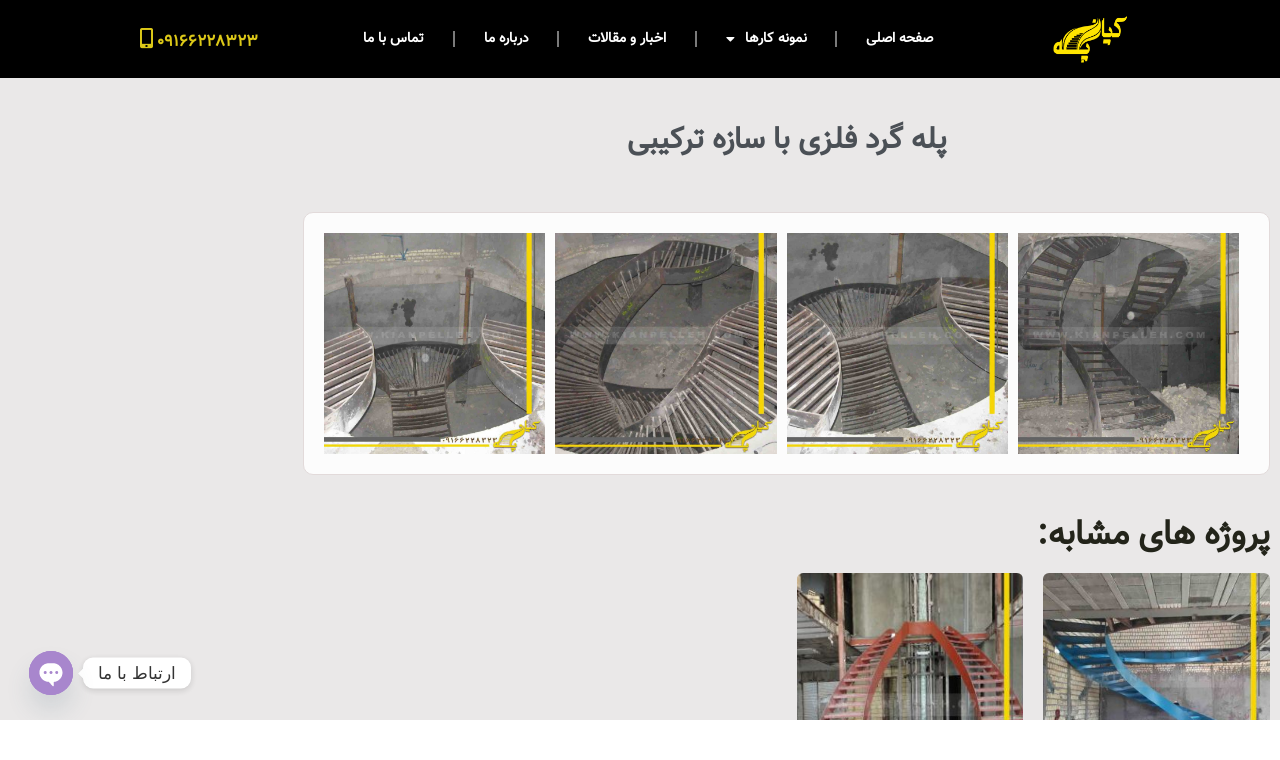

--- FILE ---
content_type: text/html; charset=UTF-8
request_url: https://kianpelleh.com/%D9%BE%D9%84%D9%87-%DA%AF%D8%B1%D8%AF-%D9%81%D9%84%D8%B2%DB%8C-%D8%A8%D8%A7-%D8%B3%D8%A7%D8%B2%D9%87-%D8%AA%D8%B1%DA%A9%DB%8C%D8%A8%DB%8C/
body_size: 17107
content:
<!doctype html>
<html dir="rtl" lang="fa-IR">
<head>
	<meta charset="UTF-8">
	<meta name="viewport" content="width=device-width, initial-scale=1">
	<link rel="profile" href="https://gmpg.org/xfn/11">
	<meta name='robots' content='index, follow, max-image-preview:large, max-snippet:-1, max-video-preview:-1' />
	<style>img:is([sizes="auto" i],[sizes^="auto," i]){contain-intrinsic-size:3000px 1500px}</style>
	
	<!-- This site is optimized with the Yoast SEO plugin v26.3 - https://yoast.com/wordpress/plugins/seo/ -->
	<title>پله گرد فلزی با سازه ترکیبی - کیان پله اهواز مجری انواع پله گرد و دکوراتیو</title>
	<meta name="description" content="نمونه کار اجرا شده در ماهشهر پله گرد فلزی ترکیبی(خاص) اجرا شده توسط تیم مهندسی کیان پله اهواز مشاوره رایگان:09166228323" />
	<link rel="canonical" href="https://kianpelleh.com/پله-گرد-فلزی-با-سازه-ترکیبی/" />
	<meta property="og:locale" content="fa_IR" />
	<meta property="og:type" content="article" />
	<meta property="og:title" content="پله گرد فلزی با سازه ترکیبی - کیان پله اهواز مجری انواع پله گرد و دکوراتیو" />
	<meta property="og:description" content="نمونه کار اجرا شده در ماهشهر پله گرد فلزی ترکیبی(خاص) اجرا شده توسط تیم مهندسی کیان پله اهواز مشاوره رایگان:09166228323" />
	<meta property="og:url" content="https://kianpelleh.com/پله-گرد-فلزی-با-سازه-ترکیبی/" />
	<meta property="og:site_name" content="کیان پله اهواز مجری انواع پله گرد و دکوراتیو" />
	<meta property="article:published_time" content="2020-12-26T09:05:59+00:00" />
	<meta property="article:modified_time" content="2020-12-26T09:39:32+00:00" />
	<meta property="og:image" content="https://kianpelleh.com/wp-content/uploads/2020/12/4.jpg" />
	<meta property="og:image:width" content="1181" />
	<meta property="og:image:height" content="1181" />
	<meta property="og:image:type" content="image/jpeg" />
	<meta name="author" content="kianpelleh.Iz" />
	<meta name="twitter:card" content="summary_large_image" />
	<meta name="twitter:label1" content="نوشته‌شده بدست" />
	<meta name="twitter:data1" content="kianpelleh.Iz" />
	<script type="application/ld+json" class="yoast-schema-graph">{"@context":"https://schema.org","@graph":[{"@type":"Article","@id":"https://kianpelleh.com/%d9%be%d9%84%d9%87-%da%af%d8%b1%d8%af-%d9%81%d9%84%d8%b2%db%8c-%d8%a8%d8%a7-%d8%b3%d8%a7%d8%b2%d9%87-%d8%aa%d8%b1%da%a9%db%8c%d8%a8%db%8c/#article","isPartOf":{"@id":"https://kianpelleh.com/%d9%be%d9%84%d9%87-%da%af%d8%b1%d8%af-%d9%81%d9%84%d8%b2%db%8c-%d8%a8%d8%a7-%d8%b3%d8%a7%d8%b2%d9%87-%d8%aa%d8%b1%da%a9%db%8c%d8%a8%db%8c/"},"author":{"name":"kianpelleh.Iz","@id":"https://kianpelleh.com/#/schema/person/f13d9170ee439aa0ea1218ff2b9e0a67"},"headline":"پله گرد فلزی با سازه ترکیبی","datePublished":"2020-12-26T09:05:59+00:00","dateModified":"2020-12-26T09:39:32+00:00","mainEntityOfPage":{"@id":"https://kianpelleh.com/%d9%be%d9%84%d9%87-%da%af%d8%b1%d8%af-%d9%81%d9%84%d8%b2%db%8c-%d8%a8%d8%a7-%d8%b3%d8%a7%d8%b2%d9%87-%d8%aa%d8%b1%da%a9%db%8c%d8%a8%db%8c/"},"wordCount":0,"commentCount":0,"publisher":{"@id":"https://kianpelleh.com/#organization"},"image":{"@id":"https://kianpelleh.com/%d9%be%d9%84%d9%87-%da%af%d8%b1%d8%af-%d9%81%d9%84%d8%b2%db%8c-%d8%a8%d8%a7-%d8%b3%d8%a7%d8%b2%d9%87-%d8%aa%d8%b1%da%a9%db%8c%d8%a8%db%8c/#primaryimage"},"thumbnailUrl":"https://kianpelleh.com/wp-content/uploads/2020/12/4.jpg","articleSection":["پله خاص","نمونه کار"],"inLanguage":"fa-IR","potentialAction":[{"@type":"CommentAction","name":"Comment","target":["https://kianpelleh.com/%d9%be%d9%84%d9%87-%da%af%d8%b1%d8%af-%d9%81%d9%84%d8%b2%db%8c-%d8%a8%d8%a7-%d8%b3%d8%a7%d8%b2%d9%87-%d8%aa%d8%b1%da%a9%db%8c%d8%a8%db%8c/#respond"]}]},{"@type":"WebPage","@id":"https://kianpelleh.com/%d9%be%d9%84%d9%87-%da%af%d8%b1%d8%af-%d9%81%d9%84%d8%b2%db%8c-%d8%a8%d8%a7-%d8%b3%d8%a7%d8%b2%d9%87-%d8%aa%d8%b1%da%a9%db%8c%d8%a8%db%8c/","url":"https://kianpelleh.com/%d9%be%d9%84%d9%87-%da%af%d8%b1%d8%af-%d9%81%d9%84%d8%b2%db%8c-%d8%a8%d8%a7-%d8%b3%d8%a7%d8%b2%d9%87-%d8%aa%d8%b1%da%a9%db%8c%d8%a8%db%8c/","name":"پله گرد فلزی با سازه ترکیبی - کیان پله اهواز مجری انواع پله گرد و دکوراتیو","isPartOf":{"@id":"https://kianpelleh.com/#website"},"primaryImageOfPage":{"@id":"https://kianpelleh.com/%d9%be%d9%84%d9%87-%da%af%d8%b1%d8%af-%d9%81%d9%84%d8%b2%db%8c-%d8%a8%d8%a7-%d8%b3%d8%a7%d8%b2%d9%87-%d8%aa%d8%b1%da%a9%db%8c%d8%a8%db%8c/#primaryimage"},"image":{"@id":"https://kianpelleh.com/%d9%be%d9%84%d9%87-%da%af%d8%b1%d8%af-%d9%81%d9%84%d8%b2%db%8c-%d8%a8%d8%a7-%d8%b3%d8%a7%d8%b2%d9%87-%d8%aa%d8%b1%da%a9%db%8c%d8%a8%db%8c/#primaryimage"},"thumbnailUrl":"https://kianpelleh.com/wp-content/uploads/2020/12/4.jpg","datePublished":"2020-12-26T09:05:59+00:00","dateModified":"2020-12-26T09:39:32+00:00","description":"نمونه کار اجرا شده در ماهشهر پله گرد فلزی ترکیبی(خاص) اجرا شده توسط تیم مهندسی کیان پله اهواز مشاوره رایگان:09166228323","breadcrumb":{"@id":"https://kianpelleh.com/%d9%be%d9%84%d9%87-%da%af%d8%b1%d8%af-%d9%81%d9%84%d8%b2%db%8c-%d8%a8%d8%a7-%d8%b3%d8%a7%d8%b2%d9%87-%d8%aa%d8%b1%da%a9%db%8c%d8%a8%db%8c/#breadcrumb"},"inLanguage":"fa-IR","potentialAction":[{"@type":"ReadAction","target":["https://kianpelleh.com/%d9%be%d9%84%d9%87-%da%af%d8%b1%d8%af-%d9%81%d9%84%d8%b2%db%8c-%d8%a8%d8%a7-%d8%b3%d8%a7%d8%b2%d9%87-%d8%aa%d8%b1%da%a9%db%8c%d8%a8%db%8c/"]}]},{"@type":"ImageObject","inLanguage":"fa-IR","@id":"https://kianpelleh.com/%d9%be%d9%84%d9%87-%da%af%d8%b1%d8%af-%d9%81%d9%84%d8%b2%db%8c-%d8%a8%d8%a7-%d8%b3%d8%a7%d8%b2%d9%87-%d8%aa%d8%b1%da%a9%db%8c%d8%a8%db%8c/#primaryimage","url":"https://kianpelleh.com/wp-content/uploads/2020/12/4.jpg","contentUrl":"https://kianpelleh.com/wp-content/uploads/2020/12/4.jpg","width":1181,"height":1181,"caption":"پله گرد فلزی با سازه ترکیبی"},{"@type":"BreadcrumbList","@id":"https://kianpelleh.com/%d9%be%d9%84%d9%87-%da%af%d8%b1%d8%af-%d9%81%d9%84%d8%b2%db%8c-%d8%a8%d8%a7-%d8%b3%d8%a7%d8%b2%d9%87-%d8%aa%d8%b1%da%a9%db%8c%d8%a8%db%8c/#breadcrumb","itemListElement":[{"@type":"ListItem","position":1,"name":"خانه","item":"https://kianpelleh.com/"},{"@type":"ListItem","position":2,"name":"نمونه کار","item":"https://kianpelleh.com/category/%d9%86%d9%85%d9%88%d9%86%d9%87-%da%a9%d8%a7%d8%b1/"},{"@type":"ListItem","position":3,"name":"پله گرد فلزی با سازه ترکیبی"}]},{"@type":"WebSite","@id":"https://kianpelleh.com/#website","url":"https://kianpelleh.com/","name":"کیان پله اهواز مجری انواع پله گرد و دکوراتیو","description":"بزرگترین تولید کننده پله های پیچ در استان خوزستان","publisher":{"@id":"https://kianpelleh.com/#organization"},"potentialAction":[{"@type":"SearchAction","target":{"@type":"EntryPoint","urlTemplate":"https://kianpelleh.com/?s={search_term_string}"},"query-input":{"@type":"PropertyValueSpecification","valueRequired":true,"valueName":"search_term_string"}}],"inLanguage":"fa-IR"},{"@type":"Organization","@id":"https://kianpelleh.com/#organization","name":"کیان پله اهواز","url":"https://kianpelleh.com/","logo":{"@type":"ImageObject","inLanguage":"fa-IR","@id":"https://kianpelleh.com/#/schema/logo/image/","url":"https://kianpelleh.com/wp-content/uploads/2020/12/sitelogo.jpg","contentUrl":"https://kianpelleh.com/wp-content/uploads/2020/12/sitelogo.jpg","width":512,"height":512,"caption":"کیان پله اهواز"},"image":{"@id":"https://kianpelleh.com/#/schema/logo/image/"}},{"@type":"Person","@id":"https://kianpelleh.com/#/schema/person/f13d9170ee439aa0ea1218ff2b9e0a67","name":"kianpelleh.Iz","image":{"@type":"ImageObject","inLanguage":"fa-IR","@id":"https://kianpelleh.com/#/schema/person/image/","url":"https://secure.gravatar.com/avatar/1ebb7f2b762398f17bb76c5bf7512e12d1d3f400df0c5d5066584633113597c6?s=96&d=mm&r=g","contentUrl":"https://secure.gravatar.com/avatar/1ebb7f2b762398f17bb76c5bf7512e12d1d3f400df0c5d5066584633113597c6?s=96&d=mm&r=g","caption":"kianpelleh.Iz"},"sameAs":["https://kianpelleh.com"],"url":"https://kianpelleh.com/author/kianpelleh-iz/"}]}</script>
	<!-- / Yoast SEO plugin. -->


<link rel="alternate" type="application/rss+xml" title="کیان پله اهواز مجری انواع پله گرد و دکوراتیو &raquo; خوراک" href="https://kianpelleh.com/feed/" />
<link rel="alternate" type="application/rss+xml" title="کیان پله اهواز مجری انواع پله گرد و دکوراتیو &raquo; خوراک دیدگاه‌ها" href="https://kianpelleh.com/comments/feed/" />
<link rel="alternate" type="application/rss+xml" title="کیان پله اهواز مجری انواع پله گرد و دکوراتیو &raquo; پله گرد فلزی با سازه ترکیبی خوراک دیدگاه‌ها" href="https://kianpelleh.com/%d9%be%d9%84%d9%87-%da%af%d8%b1%d8%af-%d9%81%d9%84%d8%b2%db%8c-%d8%a8%d8%a7-%d8%b3%d8%a7%d8%b2%d9%87-%d8%aa%d8%b1%da%a9%db%8c%d8%a8%db%8c/feed/" />
<script>window._wpemojiSettings={"baseUrl":"https:\/\/s.w.org\/images\/core\/emoji\/16.0.1\/72x72\/","ext":".png","svgUrl":"https:\/\/s.w.org\/images\/core\/emoji\/16.0.1\/svg\/","svgExt":".svg","source":{"concatemoji":"https:\/\/kianpelleh.com\/wp-includes\/js\/wp-emoji-release.min.js?ver=6.8.3"}};
/*! This file is auto-generated */
!function(s,n){var o,i,e;function c(e){try{var t={supportTests:e,timestamp:(new Date).valueOf()};sessionStorage.setItem(o,JSON.stringify(t))}catch(e){}}function p(e,t,n){e.clearRect(0,0,e.canvas.width,e.canvas.height),e.fillText(t,0,0);var t=new Uint32Array(e.getImageData(0,0,e.canvas.width,e.canvas.height).data),a=(e.clearRect(0,0,e.canvas.width,e.canvas.height),e.fillText(n,0,0),new Uint32Array(e.getImageData(0,0,e.canvas.width,e.canvas.height).data));return t.every(function(e,t){return e===a[t]})}function u(e,t){e.clearRect(0,0,e.canvas.width,e.canvas.height),e.fillText(t,0,0);for(var n=e.getImageData(16,16,1,1),a=0;a<n.data.length;a++)if(0!==n.data[a])return!1;return!0}function f(e,t,n,a){switch(t){case"flag":return n(e,"\ud83c\udff3\ufe0f\u200d\u26a7\ufe0f","\ud83c\udff3\ufe0f\u200b\u26a7\ufe0f")?!1:!n(e,"\ud83c\udde8\ud83c\uddf6","\ud83c\udde8\u200b\ud83c\uddf6")&&!n(e,"\ud83c\udff4\udb40\udc67\udb40\udc62\udb40\udc65\udb40\udc6e\udb40\udc67\udb40\udc7f","\ud83c\udff4\u200b\udb40\udc67\u200b\udb40\udc62\u200b\udb40\udc65\u200b\udb40\udc6e\u200b\udb40\udc67\u200b\udb40\udc7f");case"emoji":return!a(e,"\ud83e\udedf")}return!1}function g(e,t,n,a){var r="undefined"!=typeof WorkerGlobalScope&&self instanceof WorkerGlobalScope?new OffscreenCanvas(300,150):s.createElement("canvas"),o=r.getContext("2d",{willReadFrequently:!0}),i=(o.textBaseline="top",o.font="600 32px Arial",{});return e.forEach(function(e){i[e]=t(o,e,n,a)}),i}function t(e){var t=s.createElement("script");t.src=e,t.defer=!0,s.head.appendChild(t)}"undefined"!=typeof Promise&&(o="wpEmojiSettingsSupports",i=["flag","emoji"],n.supports={everything:!0,everythingExceptFlag:!0},e=new Promise(function(e){s.addEventListener("DOMContentLoaded",e,{once:!0})}),new Promise(function(t){var n=function(){try{var e=JSON.parse(sessionStorage.getItem(o));if("object"==typeof e&&"number"==typeof e.timestamp&&(new Date).valueOf()<e.timestamp+604800&&"object"==typeof e.supportTests)return e.supportTests}catch(e){}return null}();if(!n){if("undefined"!=typeof Worker&&"undefined"!=typeof OffscreenCanvas&&"undefined"!=typeof URL&&URL.createObjectURL&&"undefined"!=typeof Blob)try{var e="postMessage("+g.toString()+"("+[JSON.stringify(i),f.toString(),p.toString(),u.toString()].join(",")+"));",a=new Blob([e],{type:"text/javascript"}),r=new Worker(URL.createObjectURL(a),{name:"wpTestEmojiSupports"});return void(r.onmessage=function(e){c(n=e.data),r.terminate(),t(n)})}catch(e){}c(n=g(i,f,p,u))}t(n)}).then(function(e){for(var t in e)n.supports[t]=e[t],n.supports.everything=n.supports.everything&&n.supports[t],"flag"!==t&&(n.supports.everythingExceptFlag=n.supports.everythingExceptFlag&&n.supports[t]);n.supports.everythingExceptFlag=n.supports.everythingExceptFlag&&!n.supports.flag,n.DOMReady=!1,n.readyCallback=function(){n.DOMReady=!0}}).then(function(){return e}).then(function(){var e;n.supports.everything||(n.readyCallback(),(e=n.source||{}).concatemoji?t(e.concatemoji):e.wpemoji&&e.twemoji&&(t(e.twemoji),t(e.wpemoji)))}))}((window,document),window._wpemojiSettings)</script>

<style id='wp-emoji-styles-inline-css'>img.wp-smiley,img.emoji{display:inline!important;border:none!important;box-shadow:none!important;height:1em!important;width:1em!important;margin:0 0.07em!important;vertical-align:-0.1em!important;background:none!important;padding:0!important}</style>
<style id='global-styles-inline-css'>:root{--wp--preset--aspect-ratio--square:1;--wp--preset--aspect-ratio--4-3:4/3;--wp--preset--aspect-ratio--3-4:3/4;--wp--preset--aspect-ratio--3-2:3/2;--wp--preset--aspect-ratio--2-3:2/3;--wp--preset--aspect-ratio--16-9:16/9;--wp--preset--aspect-ratio--9-16:9/16;--wp--preset--color--black:#000000;--wp--preset--color--cyan-bluish-gray:#abb8c3;--wp--preset--color--white:#ffffff;--wp--preset--color--pale-pink:#f78da7;--wp--preset--color--vivid-red:#cf2e2e;--wp--preset--color--luminous-vivid-orange:#ff6900;--wp--preset--color--luminous-vivid-amber:#fcb900;--wp--preset--color--light-green-cyan:#7bdcb5;--wp--preset--color--vivid-green-cyan:#00d084;--wp--preset--color--pale-cyan-blue:#8ed1fc;--wp--preset--color--vivid-cyan-blue:#0693e3;--wp--preset--color--vivid-purple:#9b51e0;--wp--preset--gradient--vivid-cyan-blue-to-vivid-purple:linear-gradient(135deg,rgba(6,147,227,1) 0%,rgb(155,81,224) 100%);--wp--preset--gradient--light-green-cyan-to-vivid-green-cyan:linear-gradient(135deg,rgb(122,220,180) 0%,rgb(0,208,130) 100%);--wp--preset--gradient--luminous-vivid-amber-to-luminous-vivid-orange:linear-gradient(135deg,rgba(252,185,0,1) 0%,rgba(255,105,0,1) 100%);--wp--preset--gradient--luminous-vivid-orange-to-vivid-red:linear-gradient(135deg,rgba(255,105,0,1) 0%,rgb(207,46,46) 100%);--wp--preset--gradient--very-light-gray-to-cyan-bluish-gray:linear-gradient(135deg,rgb(238,238,238) 0%,rgb(169,184,195) 100%);--wp--preset--gradient--cool-to-warm-spectrum:linear-gradient(135deg,rgb(74,234,220) 0%,rgb(151,120,209) 20%,rgb(207,42,186) 40%,rgb(238,44,130) 60%,rgb(251,105,98) 80%,rgb(254,248,76) 100%);--wp--preset--gradient--blush-light-purple:linear-gradient(135deg,rgb(255,206,236) 0%,rgb(152,150,240) 100%);--wp--preset--gradient--blush-bordeaux:linear-gradient(135deg,rgb(254,205,165) 0%,rgb(254,45,45) 50%,rgb(107,0,62) 100%);--wp--preset--gradient--luminous-dusk:linear-gradient(135deg,rgb(255,203,112) 0%,rgb(199,81,192) 50%,rgb(65,88,208) 100%);--wp--preset--gradient--pale-ocean:linear-gradient(135deg,rgb(255,245,203) 0%,rgb(182,227,212) 50%,rgb(51,167,181) 100%);--wp--preset--gradient--electric-grass:linear-gradient(135deg,rgb(202,248,128) 0%,rgb(113,206,126) 100%);--wp--preset--gradient--midnight:linear-gradient(135deg,rgb(2,3,129) 0%,rgb(40,116,252) 100%);--wp--preset--font-size--small:13px;--wp--preset--font-size--medium:20px;--wp--preset--font-size--large:36px;--wp--preset--font-size--x-large:42px;--wp--preset--spacing--20:0.44rem;--wp--preset--spacing--30:0.67rem;--wp--preset--spacing--40:1rem;--wp--preset--spacing--50:1.5rem;--wp--preset--spacing--60:2.25rem;--wp--preset--spacing--70:3.38rem;--wp--preset--spacing--80:5.06rem;--wp--preset--shadow--natural:6px 6px 9px rgba(0, 0, 0, 0.2);--wp--preset--shadow--deep:12px 12px 50px rgba(0, 0, 0, 0.4);--wp--preset--shadow--sharp:6px 6px 0px rgba(0, 0, 0, 0.2);--wp--preset--shadow--outlined:6px 6px 0px -3px rgba(255, 255, 255, 1), 6px 6px rgba(0, 0, 0, 1);--wp--preset--shadow--crisp:6px 6px 0px rgba(0, 0, 0, 1)}:root{--wp--style--global--content-size:800px;--wp--style--global--wide-size:1200px}:where(body){margin:0}.wp-site-blocks>.alignleft{float:left;margin-right:2em}.wp-site-blocks>.alignright{float:right;margin-left:2em}.wp-site-blocks>.aligncenter{justify-content:center;margin-left:auto;margin-right:auto}:where(.wp-site-blocks)>*{margin-block-start:24px;margin-block-end:0}:where(.wp-site-blocks)>:first-child{margin-block-start:0}:where(.wp-site-blocks)>:last-child{margin-block-end:0}:root{--wp--style--block-gap:24px}:root :where(.is-layout-flow)>:first-child{margin-block-start:0}:root :where(.is-layout-flow)>:last-child{margin-block-end:0}:root :where(.is-layout-flow)>*{margin-block-start:24px;margin-block-end:0}:root :where(.is-layout-constrained)>:first-child{margin-block-start:0}:root :where(.is-layout-constrained)>:last-child{margin-block-end:0}:root :where(.is-layout-constrained)>*{margin-block-start:24px;margin-block-end:0}:root :where(.is-layout-flex){gap:24px}:root :where(.is-layout-grid){gap:24px}.is-layout-flow>.alignleft{float:left;margin-inline-start:0;margin-inline-end:2em}.is-layout-flow>.alignright{float:right;margin-inline-start:2em;margin-inline-end:0}.is-layout-flow>.aligncenter{margin-left:auto!important;margin-right:auto!important}.is-layout-constrained>.alignleft{float:left;margin-inline-start:0;margin-inline-end:2em}.is-layout-constrained>.alignright{float:right;margin-inline-start:2em;margin-inline-end:0}.is-layout-constrained>.aligncenter{margin-left:auto!important;margin-right:auto!important}.is-layout-constrained>:where(:not(.alignleft):not(.alignright):not(.alignfull)){max-width:var(--wp--style--global--content-size);margin-left:auto!important;margin-right:auto!important}.is-layout-constrained>.alignwide{max-width:var(--wp--style--global--wide-size)}body .is-layout-flex{display:flex}.is-layout-flex{flex-wrap:wrap;align-items:center}.is-layout-flex>:is(*,div){margin:0}body .is-layout-grid{display:grid}.is-layout-grid>:is(*,div){margin:0}body{padding-top:0;padding-right:0;padding-bottom:0;padding-left:0}a:where(:not(.wp-element-button)){text-decoration:underline}:root :where(.wp-element-button,.wp-block-button__link){background-color:#32373c;border-width:0;color:#fff;font-family:inherit;font-size:inherit;line-height:inherit;padding:calc(0.667em + 2px) calc(1.333em + 2px);text-decoration:none}.has-black-color{color:var(--wp--preset--color--black)!important}.has-cyan-bluish-gray-color{color:var(--wp--preset--color--cyan-bluish-gray)!important}.has-white-color{color:var(--wp--preset--color--white)!important}.has-pale-pink-color{color:var(--wp--preset--color--pale-pink)!important}.has-vivid-red-color{color:var(--wp--preset--color--vivid-red)!important}.has-luminous-vivid-orange-color{color:var(--wp--preset--color--luminous-vivid-orange)!important}.has-luminous-vivid-amber-color{color:var(--wp--preset--color--luminous-vivid-amber)!important}.has-light-green-cyan-color{color:var(--wp--preset--color--light-green-cyan)!important}.has-vivid-green-cyan-color{color:var(--wp--preset--color--vivid-green-cyan)!important}.has-pale-cyan-blue-color{color:var(--wp--preset--color--pale-cyan-blue)!important}.has-vivid-cyan-blue-color{color:var(--wp--preset--color--vivid-cyan-blue)!important}.has-vivid-purple-color{color:var(--wp--preset--color--vivid-purple)!important}.has-black-background-color{background-color:var(--wp--preset--color--black)!important}.has-cyan-bluish-gray-background-color{background-color:var(--wp--preset--color--cyan-bluish-gray)!important}.has-white-background-color{background-color:var(--wp--preset--color--white)!important}.has-pale-pink-background-color{background-color:var(--wp--preset--color--pale-pink)!important}.has-vivid-red-background-color{background-color:var(--wp--preset--color--vivid-red)!important}.has-luminous-vivid-orange-background-color{background-color:var(--wp--preset--color--luminous-vivid-orange)!important}.has-luminous-vivid-amber-background-color{background-color:var(--wp--preset--color--luminous-vivid-amber)!important}.has-light-green-cyan-background-color{background-color:var(--wp--preset--color--light-green-cyan)!important}.has-vivid-green-cyan-background-color{background-color:var(--wp--preset--color--vivid-green-cyan)!important}.has-pale-cyan-blue-background-color{background-color:var(--wp--preset--color--pale-cyan-blue)!important}.has-vivid-cyan-blue-background-color{background-color:var(--wp--preset--color--vivid-cyan-blue)!important}.has-vivid-purple-background-color{background-color:var(--wp--preset--color--vivid-purple)!important}.has-black-border-color{border-color:var(--wp--preset--color--black)!important}.has-cyan-bluish-gray-border-color{border-color:var(--wp--preset--color--cyan-bluish-gray)!important}.has-white-border-color{border-color:var(--wp--preset--color--white)!important}.has-pale-pink-border-color{border-color:var(--wp--preset--color--pale-pink)!important}.has-vivid-red-border-color{border-color:var(--wp--preset--color--vivid-red)!important}.has-luminous-vivid-orange-border-color{border-color:var(--wp--preset--color--luminous-vivid-orange)!important}.has-luminous-vivid-amber-border-color{border-color:var(--wp--preset--color--luminous-vivid-amber)!important}.has-light-green-cyan-border-color{border-color:var(--wp--preset--color--light-green-cyan)!important}.has-vivid-green-cyan-border-color{border-color:var(--wp--preset--color--vivid-green-cyan)!important}.has-pale-cyan-blue-border-color{border-color:var(--wp--preset--color--pale-cyan-blue)!important}.has-vivid-cyan-blue-border-color{border-color:var(--wp--preset--color--vivid-cyan-blue)!important}.has-vivid-purple-border-color{border-color:var(--wp--preset--color--vivid-purple)!important}.has-vivid-cyan-blue-to-vivid-purple-gradient-background{background:var(--wp--preset--gradient--vivid-cyan-blue-to-vivid-purple)!important}.has-light-green-cyan-to-vivid-green-cyan-gradient-background{background:var(--wp--preset--gradient--light-green-cyan-to-vivid-green-cyan)!important}.has-luminous-vivid-amber-to-luminous-vivid-orange-gradient-background{background:var(--wp--preset--gradient--luminous-vivid-amber-to-luminous-vivid-orange)!important}.has-luminous-vivid-orange-to-vivid-red-gradient-background{background:var(--wp--preset--gradient--luminous-vivid-orange-to-vivid-red)!important}.has-very-light-gray-to-cyan-bluish-gray-gradient-background{background:var(--wp--preset--gradient--very-light-gray-to-cyan-bluish-gray)!important}.has-cool-to-warm-spectrum-gradient-background{background:var(--wp--preset--gradient--cool-to-warm-spectrum)!important}.has-blush-light-purple-gradient-background{background:var(--wp--preset--gradient--blush-light-purple)!important}.has-blush-bordeaux-gradient-background{background:var(--wp--preset--gradient--blush-bordeaux)!important}.has-luminous-dusk-gradient-background{background:var(--wp--preset--gradient--luminous-dusk)!important}.has-pale-ocean-gradient-background{background:var(--wp--preset--gradient--pale-ocean)!important}.has-electric-grass-gradient-background{background:var(--wp--preset--gradient--electric-grass)!important}.has-midnight-gradient-background{background:var(--wp--preset--gradient--midnight)!important}.has-small-font-size{font-size:var(--wp--preset--font-size--small)!important}.has-medium-font-size{font-size:var(--wp--preset--font-size--medium)!important}.has-large-font-size{font-size:var(--wp--preset--font-size--large)!important}.has-x-large-font-size{font-size:var(--wp--preset--font-size--x-large)!important}:root :where(.wp-block-pullquote){font-size:1.5em;line-height:1.6}</style>
<link data-optimized="1" rel='stylesheet' id='cptch_stylesheet-css' href='https://kianpelleh.com/wp-content/litespeed/css/97a723d76008ff16805e3eadd6aa7309.css?ver=3ce92' media='all' />
<link data-optimized="1" rel='stylesheet' id='dashicons-css' href='https://kianpelleh.com/wp-content/litespeed/css/8f7c53f6c57b93a4ff450f1663c7e837.css?ver=40b06' media='all' />
<link data-optimized="1" rel='stylesheet' id='cptch_desktop_style-css' href='https://kianpelleh.com/wp-content/litespeed/css/4f4a808d73464bb0887a849e8493fd98.css?ver=78f83' media='all' />
<link data-optimized="1" rel='stylesheet' id='hello-elementor-css' href='https://kianpelleh.com/wp-content/litespeed/css/74b4f053499df5bb924b51b73ff57677.css?ver=84674' media='all' />
<link data-optimized="1" rel='stylesheet' id='hello-elementor-theme-style-css' href='https://kianpelleh.com/wp-content/litespeed/css/041e3244332920c86638b1700e4da2c7.css?ver=6abec' media='all' />
<link data-optimized="1" rel='stylesheet' id='hello-elementor-header-footer-css' href='https://kianpelleh.com/wp-content/litespeed/css/6fc0119a8a2ae11427fba4665dc50adf.css?ver=8cb3e' media='all' />
<link data-optimized="1" rel='stylesheet' id='elementor-frontend-css' href='https://kianpelleh.com/wp-content/litespeed/css/88b413644f51c54b3618dd4117e80d84.css?ver=4982a' media='all' />
<link data-optimized="1" rel='stylesheet' id='widget-image-css' href='https://kianpelleh.com/wp-content/litespeed/css/c96b47c5a966b899f0e79c9319e51202.css?ver=c61a8' media='all' />
<link data-optimized="1" rel='stylesheet' id='widget-nav-menu-css' href='https://kianpelleh.com/wp-content/litespeed/css/149df32e677ec991c7f994318dcd36ff.css?ver=4433c' media='all' />
<link data-optimized="1" rel='stylesheet' id='widget-icon-box-css' href='https://kianpelleh.com/wp-content/litespeed/css/16cc8f021bd1bb70141966d3e5b01666.css?ver=55f31' media='all' />
<link data-optimized="1" rel='stylesheet' id='widget-heading-css' href='https://kianpelleh.com/wp-content/litespeed/css/e3d84c374677cbb04abe01b0d9401d72.css?ver=49946' media='all' />
<link data-optimized="1" rel='stylesheet' id='e-animation-grow-css' href='https://kianpelleh.com/wp-content/litespeed/css/9627976f710495dade54cacc25bb5d44.css?ver=6b698' media='all' />
<link data-optimized="1" rel='stylesheet' id='widget-social-icons-css' href='https://kianpelleh.com/wp-content/litespeed/css/08d196bda9b69b57747b013ecd112969.css?ver=60711' media='all' />
<link data-optimized="1" rel='stylesheet' id='e-apple-webkit-css' href='https://kianpelleh.com/wp-content/litespeed/css/0d207f7ced5f95266cfad9ce44ce8cf1.css?ver=c99f8' media='all' />
<link data-optimized="1" rel='stylesheet' id='elementor-icons-css' href='https://kianpelleh.com/wp-content/litespeed/css/d72d3b6895f1d40dcdaf87d7e18bfb16.css?ver=a4291' media='all' />
<link data-optimized="1" rel='stylesheet' id='elementor-post-258-css' href='https://kianpelleh.com/wp-content/litespeed/css/212ea6dfb6930f3a7d3e008395cd50fe.css?ver=1a02b' media='all' />
<link data-optimized="1" rel='stylesheet' id='widget-gallery-css' href='https://kianpelleh.com/wp-content/litespeed/css/1d73f451d2a0bbca67756bd40c137648.css?ver=51140' media='all' />
<link data-optimized="1" rel='stylesheet' id='elementor-gallery-css' href='https://kianpelleh.com/wp-content/litespeed/css/35484179afcabedaf8889ff1b26a1c1d.css?ver=76f2f' media='all' />
<link data-optimized="1" rel='stylesheet' id='e-transitions-css' href='https://kianpelleh.com/wp-content/litespeed/css/6283847015b216ad816eaf4c162ba730.css?ver=778a9' media='all' />
<link data-optimized="1" rel='stylesheet' id='widget-posts-css' href='https://kianpelleh.com/wp-content/litespeed/css/e472aaa1eec6319a6fc4262ab6ffbcfe.css?ver=6707d' media='all' />
<link data-optimized="1" rel='stylesheet' id='e-animation-shrink-css' href='https://kianpelleh.com/wp-content/litespeed/css/75c7982c855dbbae98b2543e1cda5fcf.css?ver=8c512' media='all' />
<link data-optimized="1" rel='stylesheet' id='e-animation-fadeInUp-css' href='https://kianpelleh.com/wp-content/litespeed/css/7d7dcb99232a6232a859567a08f07831.css?ver=851fd' media='all' />
<link data-optimized="1" rel='stylesheet' id='elementor-post-1564-css' href='https://kianpelleh.com/wp-content/litespeed/css/e90977fecc32d5c641afc80dd80a712a.css?ver=b2e1f' media='all' />
<link data-optimized="1" rel='stylesheet' id='elementor-post-704-css' href='https://kianpelleh.com/wp-content/litespeed/css/741721ed1ec1c4e295f84bdbc49c8762.css?ver=b0643' media='all' />
<link data-optimized="1" rel='stylesheet' id='elementor-post-355-css' href='https://kianpelleh.com/wp-content/litespeed/css/c774c10dce3704a7e7c35d6ff7fafc12.css?ver=27fbc' media='all' />
<link data-optimized="1" rel='stylesheet' id='chaty-front-css-css' href='https://kianpelleh.com/wp-content/litespeed/css/730365d789fe442e9326a037274819d2.css?ver=1c3b0' media='all' />
<link data-optimized="1" rel='stylesheet' id='elementor-icons-shared-0-css' href='https://kianpelleh.com/wp-content/litespeed/css/976096f2bc3eed6b0619e720f85a3a5b.css?ver=16556' media='all' />
<link data-optimized="1" rel='stylesheet' id='elementor-icons-fa-solid-css' href='https://kianpelleh.com/wp-content/litespeed/css/7e3d2cae50eed982b830ee5ed8eb66d8.css?ver=ad057' media='all' />
<link data-optimized="1" rel='stylesheet' id='elementor-icons-fa-brands-css' href='https://kianpelleh.com/wp-content/litespeed/css/92340c47de09590208dbf74abcf9b450.css?ver=0fb7d' media='all' />
<script src="https://kianpelleh.com/wp-includes/js/jquery/jquery.min.js?ver=3.7.1" id="jquery-core-js"></script>
<script data-optimized="1" src="https://kianpelleh.com/wp-content/litespeed/js/e1f64fb9f6fe885407f9a206399170c5.js?ver=fdf62" id="jquery-migrate-js"></script>
<link rel="https://api.w.org/" href="https://kianpelleh.com/wp-json/" /><link rel="alternate" title="JSON" type="application/json" href="https://kianpelleh.com/wp-json/wp/v2/posts/1564" /><link rel="EditURI" type="application/rsd+xml" title="RSD" href="https://kianpelleh.com/xmlrpc.php?rsd" />
<meta name="generator" content="WordPress 6.8.3" />
<link rel='shortlink' href='https://kianpelleh.com/?p=1564' />
<link rel="alternate" title="oEmbed (JSON)" type="application/json+oembed" href="https://kianpelleh.com/wp-json/oembed/1.0/embed?url=https%3A%2F%2Fkianpelleh.com%2F%25d9%25be%25d9%2584%25d9%2587-%25da%25af%25d8%25b1%25d8%25af-%25d9%2581%25d9%2584%25d8%25b2%25db%258c-%25d8%25a8%25d8%25a7-%25d8%25b3%25d8%25a7%25d8%25b2%25d9%2587-%25d8%25aa%25d8%25b1%25da%25a9%25db%258c%25d8%25a8%25db%258c%2F" />
<link rel="alternate" title="oEmbed (XML)" type="text/xml+oembed" href="https://kianpelleh.com/wp-json/oembed/1.0/embed?url=https%3A%2F%2Fkianpelleh.com%2F%25d9%25be%25d9%2584%25d9%2587-%25da%25af%25d8%25b1%25d8%25af-%25d9%2581%25d9%2584%25d8%25b2%25db%258c-%25d8%25a8%25d8%25a7-%25d8%25b3%25d8%25a7%25d8%25b2%25d9%2587-%25d8%25aa%25d8%25b1%25da%25a9%25db%258c%25d8%25a8%25db%258c%2F&#038;format=xml" />
<!-- Analytics by WP Statistics - https://wp-statistics.com -->
<meta name="generator" content="Elementor 3.34.1; features: additional_custom_breakpoints; settings: css_print_method-external, google_font-disabled, font_display-auto">
			<style>.e-con.e-parent:nth-of-type(n+4):not(.e-lazyloaded):not(.e-no-lazyload),.e-con.e-parent:nth-of-type(n+4):not(.e-lazyloaded):not(.e-no-lazyload) *{background-image:none!important}@media screen and (max-height:1024px){.e-con.e-parent:nth-of-type(n+3):not(.e-lazyloaded):not(.e-no-lazyload),.e-con.e-parent:nth-of-type(n+3):not(.e-lazyloaded):not(.e-no-lazyload) *{background-image:none!important}}@media screen and (max-height:640px){.e-con.e-parent:nth-of-type(n+2):not(.e-lazyloaded):not(.e-no-lazyload),.e-con.e-parent:nth-of-type(n+2):not(.e-lazyloaded):not(.e-no-lazyload) *{background-image:none!important}}</style>
			<link rel="icon" href="https://kianpelleh.com/wp-content/uploads/2020/12/cropped-sitelogo-32x32.jpg" sizes="32x32" />
<link rel="icon" href="https://kianpelleh.com/wp-content/uploads/2020/12/cropped-sitelogo-192x192.jpg" sizes="192x192" />
<link rel="apple-touch-icon" href="https://kianpelleh.com/wp-content/uploads/2020/12/cropped-sitelogo-180x180.jpg" />
<meta name="msapplication-TileImage" content="https://kianpelleh.com/wp-content/uploads/2020/12/cropped-sitelogo-270x270.jpg" />
		<style id="wp-custom-css">@media (max-width:767px){.elementor-element.elementor-element-6553b97{padding:0px!important}}</style>
		</head>
<body class="rtl wp-singular post-template post-template-elementor_header_footer single single-post postid-1564 single-format-standard wp-custom-logo wp-embed-responsive wp-theme-hello-elementor hello-elementor-default elementor-default elementor-template-full-width elementor-kit-258 elementor-page elementor-page-1564">


<a class="skip-link screen-reader-text" href="#content">پرش به محتوا</a>

		<div data-elementor-type="header" data-elementor-id="704" class="elementor elementor-704 elementor-location-header" data-elementor-post-type="elementor_library">
			<div class="elementor-element elementor-element-6a5916e e-flex e-con-boxed e-con e-parent" data-id="6a5916e" data-element_type="container" data-settings="{&quot;background_background&quot;:&quot;classic&quot;,&quot;sticky&quot;:&quot;top&quot;,&quot;sticky_on&quot;:[&quot;desktop&quot;,&quot;tablet&quot;],&quot;sticky_offset&quot;:0,&quot;sticky_effects_offset&quot;:0,&quot;sticky_anchor_link_offset&quot;:0}">
					<div class="e-con-inner">
		<div class="elementor-element elementor-element-cb95192 e-con-full e-flex e-con e-child" data-id="cb95192" data-element_type="container">
				<div class="elementor-element elementor-element-826a984 elementor-widget elementor-widget-image" data-id="826a984" data-element_type="widget" data-widget_type="image.default">
				<div class="elementor-widget-container">
															<img width="157" height="106" src="https://kianpelleh.com/wp-content/uploads/2020/10/لوگو.png" class="attachment-medium size-medium wp-image-3301" alt="" />															</div>
				</div>
				</div>
		<div class="elementor-element elementor-element-00d2709 e-con-full e-flex e-con e-child" data-id="00d2709" data-element_type="container">
				<div class="elementor-element elementor-element-5d1e57b elementor-nav-menu__align-justify elementor-nav-menu--dropdown-tablet elementor-nav-menu__text-align-aside elementor-nav-menu--toggle elementor-nav-menu--burger elementor-widget elementor-widget-nav-menu" data-id="5d1e57b" data-element_type="widget" data-settings="{&quot;layout&quot;:&quot;horizontal&quot;,&quot;submenu_icon&quot;:{&quot;value&quot;:&quot;&lt;i class=\&quot;fas fa-caret-down\&quot;&gt;&lt;\/i&gt;&quot;,&quot;library&quot;:&quot;fa-solid&quot;},&quot;toggle&quot;:&quot;burger&quot;}" data-widget_type="nav-menu.default">
				<div class="elementor-widget-container">
								<nav aria-label="منو" class="elementor-nav-menu--main elementor-nav-menu__container elementor-nav-menu--layout-horizontal e--pointer-underline e--animation-fade">
				<ul id="menu-1-5d1e57b" class="elementor-nav-menu"><li class="menu-item menu-item-type-post_type menu-item-object-page menu-item-home menu-item-276"><a href="https://kianpelleh.com/" class="elementor-item">صفحه اصلی</a></li>
<li class="menu-item menu-item-type-post_type menu-item-object-page menu-item-has-children menu-item-392"><a href="https://kianpelleh.com/work-samples/" class="elementor-item">نمونه کارها</a>
<ul class="sub-menu elementor-nav-menu--dropdown">
	<li class="menu-item menu-item-type-post_type menu-item-object-page menu-item-2838"><a href="https://kianpelleh.com/work-samples/bladestep/" class="elementor-sub-item">پله شمشیری</a></li>
	<li class="menu-item menu-item-type-post_type menu-item-object-page menu-item-2836"><a href="https://kianpelleh.com/work-samples/consolstep/" class="elementor-sub-item">پله کنسولی</a></li>
	<li class="menu-item menu-item-type-post_type menu-item-object-page menu-item-2831"><a href="https://kianpelleh.com/work-samples/espiralstep/" class="elementor-sub-item">پله اسپیرال</a></li>
	<li class="menu-item menu-item-type-post_type menu-item-object-page menu-item-2832"><a href="https://kianpelleh.com/work-samples/wikistep/" class="elementor-sub-item">پله باکسی</a></li>
	<li class="menu-item menu-item-type-post_type menu-item-object-page menu-item-2834"><a href="https://kianpelleh.com/work-samples/intermediate-structurestep/" class="elementor-sub-item">پله سازه میانی</a></li>
	<li class="menu-item menu-item-type-post_type menu-item-object-page menu-item-2837"><a href="https://kianpelleh.com/work-samples/special-step/" class="elementor-sub-item">پله های خاص</a></li>
	<li class="menu-item menu-item-type-post_type menu-item-object-page menu-item-2833"><a href="https://kianpelleh.com/work-samples/ironstep/" class="elementor-sub-item">پله تیرآهنی</a></li>
	<li class="menu-item menu-item-type-post_type menu-item-object-page menu-item-2835"><a href="https://kianpelleh.com/work-samples/defectionstep/" class="elementor-sub-item">پله فرار</a></li>
	<li class="menu-item menu-item-type-post_type menu-item-object-page menu-item-2840"><a href="https://kianpelleh.com/work-samples/crook/" class="elementor-sub-item">خم و نورد انواع مقاطع</a></li>
	<li class="menu-item menu-item-type-post_type menu-item-object-page menu-item-2839"><a href="https://kianpelleh.com/work-samples/fence/" class="elementor-sub-item">حفاظ دیواری</a></li>
</ul>
</li>
<li class="menu-item menu-item-type-post_type menu-item-object-page menu-item-545"><a href="https://kianpelleh.com/articlenews/" class="elementor-item">اخبار و مقالات</a></li>
<li class="menu-item menu-item-type-post_type menu-item-object-page menu-item-278"><a href="https://kianpelleh.com/about-us/" class="elementor-item">درباره ما</a></li>
<li class="menu-item menu-item-type-post_type menu-item-object-page menu-item-277"><a href="https://kianpelleh.com/contact-us/" class="elementor-item">تماس با ما</a></li>
</ul>			</nav>
					<div class="elementor-menu-toggle" role="button" tabindex="0" aria-label="تنظیم منو" aria-expanded="false">
			<i aria-hidden="true" role="presentation" class="elementor-menu-toggle__icon--open eicon-menu-bar"></i><i aria-hidden="true" role="presentation" class="elementor-menu-toggle__icon--close eicon-close"></i>			<span class="elementor-screen-only">منو</span>
		</div>
					<nav class="elementor-nav-menu--dropdown elementor-nav-menu__container" aria-hidden="true">
				<ul id="menu-2-5d1e57b" class="elementor-nav-menu"><li class="menu-item menu-item-type-post_type menu-item-object-page menu-item-home menu-item-276"><a href="https://kianpelleh.com/" class="elementor-item" tabindex="-1">صفحه اصلی</a></li>
<li class="menu-item menu-item-type-post_type menu-item-object-page menu-item-has-children menu-item-392"><a href="https://kianpelleh.com/work-samples/" class="elementor-item" tabindex="-1">نمونه کارها</a>
<ul class="sub-menu elementor-nav-menu--dropdown">
	<li class="menu-item menu-item-type-post_type menu-item-object-page menu-item-2838"><a href="https://kianpelleh.com/work-samples/bladestep/" class="elementor-sub-item" tabindex="-1">پله شمشیری</a></li>
	<li class="menu-item menu-item-type-post_type menu-item-object-page menu-item-2836"><a href="https://kianpelleh.com/work-samples/consolstep/" class="elementor-sub-item" tabindex="-1">پله کنسولی</a></li>
	<li class="menu-item menu-item-type-post_type menu-item-object-page menu-item-2831"><a href="https://kianpelleh.com/work-samples/espiralstep/" class="elementor-sub-item" tabindex="-1">پله اسپیرال</a></li>
	<li class="menu-item menu-item-type-post_type menu-item-object-page menu-item-2832"><a href="https://kianpelleh.com/work-samples/wikistep/" class="elementor-sub-item" tabindex="-1">پله باکسی</a></li>
	<li class="menu-item menu-item-type-post_type menu-item-object-page menu-item-2834"><a href="https://kianpelleh.com/work-samples/intermediate-structurestep/" class="elementor-sub-item" tabindex="-1">پله سازه میانی</a></li>
	<li class="menu-item menu-item-type-post_type menu-item-object-page menu-item-2837"><a href="https://kianpelleh.com/work-samples/special-step/" class="elementor-sub-item" tabindex="-1">پله های خاص</a></li>
	<li class="menu-item menu-item-type-post_type menu-item-object-page menu-item-2833"><a href="https://kianpelleh.com/work-samples/ironstep/" class="elementor-sub-item" tabindex="-1">پله تیرآهنی</a></li>
	<li class="menu-item menu-item-type-post_type menu-item-object-page menu-item-2835"><a href="https://kianpelleh.com/work-samples/defectionstep/" class="elementor-sub-item" tabindex="-1">پله فرار</a></li>
	<li class="menu-item menu-item-type-post_type menu-item-object-page menu-item-2840"><a href="https://kianpelleh.com/work-samples/crook/" class="elementor-sub-item" tabindex="-1">خم و نورد انواع مقاطع</a></li>
	<li class="menu-item menu-item-type-post_type menu-item-object-page menu-item-2839"><a href="https://kianpelleh.com/work-samples/fence/" class="elementor-sub-item" tabindex="-1">حفاظ دیواری</a></li>
</ul>
</li>
<li class="menu-item menu-item-type-post_type menu-item-object-page menu-item-545"><a href="https://kianpelleh.com/articlenews/" class="elementor-item" tabindex="-1">اخبار و مقالات</a></li>
<li class="menu-item menu-item-type-post_type menu-item-object-page menu-item-278"><a href="https://kianpelleh.com/about-us/" class="elementor-item" tabindex="-1">درباره ما</a></li>
<li class="menu-item menu-item-type-post_type menu-item-object-page menu-item-277"><a href="https://kianpelleh.com/contact-us/" class="elementor-item" tabindex="-1">تماس با ما</a></li>
</ul>			</nav>
						</div>
				</div>
				</div>
				<div class="elementor-element elementor-element-0b29242 elementor-position-inline-end elementor-view-default elementor-mobile-position-block-start elementor-widget elementor-widget-icon-box" data-id="0b29242" data-element_type="widget" data-widget_type="icon-box.default">
				<div class="elementor-widget-container">
							<div class="elementor-icon-box-wrapper">

						<div class="elementor-icon-box-icon">
				<span  class="elementor-icon">
				<i aria-hidden="true" class="fas fa-mobile-alt"></i>				</span>
			</div>
			
						<div class="elementor-icon-box-content">

									<h3 class="elementor-icon-box-title">
						<span  >
							09166228323 						</span>
					</h3>
				
				
			</div>
			
		</div>
						</div>
				</div>
					</div>
				</div>
				</div>
				<div data-elementor-type="wp-post" data-elementor-id="1564" class="elementor elementor-1564" data-elementor-post-type="post">
						<section class="elementor-section elementor-top-section elementor-element elementor-element-e6957fd elementor-section-content-middle elementor-section-boxed elementor-section-height-default elementor-section-height-default" data-id="e6957fd" data-element_type="section" data-settings="{&quot;background_background&quot;:&quot;classic&quot;}">
						<div class="elementor-container elementor-column-gap-default">
					<div class="elementor-column elementor-col-100 elementor-top-column elementor-element elementor-element-2d17358" data-id="2d17358" data-element_type="column">
			<div class="elementor-widget-wrap elementor-element-populated">
						<div class="elementor-element elementor-element-430d3d1 elementor-widget elementor-widget-heading" data-id="430d3d1" data-element_type="widget" data-widget_type="heading.default">
				<div class="elementor-widget-container">
					<h3 class="elementor-heading-title elementor-size-default"><a href="https://kianpelleh.com/work-samples/special-step/">پله گرد فلزی با سازه ترکیبی</a></h3>				</div>
				</div>
				<section class="elementor-section elementor-inner-section elementor-element elementor-element-69ce060 elementor-section-boxed elementor-section-height-default elementor-section-height-default" data-id="69ce060" data-element_type="section">
						<div class="elementor-container elementor-column-gap-default">
					<div class="elementor-column elementor-col-100 elementor-inner-column elementor-element elementor-element-54aa5cf" data-id="54aa5cf" data-element_type="column" data-settings="{&quot;background_background&quot;:&quot;classic&quot;}">
			<div class="elementor-widget-wrap elementor-element-populated">
						<div class="elementor-element elementor-element-dded51c elementor-widget elementor-widget-gallery" data-id="dded51c" data-element_type="widget" data-settings="{&quot;gallery_layout&quot;:&quot;masonry&quot;,&quot;gap&quot;:{&quot;unit&quot;:&quot;px&quot;,&quot;size&quot;:15,&quot;sizes&quot;:[]},&quot;columns&quot;:4,&quot;columns_tablet&quot;:2,&quot;columns_mobile&quot;:1,&quot;gap_widescreen&quot;:{&quot;unit&quot;:&quot;px&quot;,&quot;size&quot;:&quot;&quot;,&quot;sizes&quot;:[]},&quot;gap_laptop&quot;:{&quot;unit&quot;:&quot;px&quot;,&quot;size&quot;:10,&quot;sizes&quot;:[]},&quot;gap_tablet_extra&quot;:{&quot;unit&quot;:&quot;px&quot;,&quot;size&quot;:10,&quot;sizes&quot;:[]},&quot;gap_tablet&quot;:{&quot;unit&quot;:&quot;px&quot;,&quot;size&quot;:10,&quot;sizes&quot;:[]},&quot;gap_mobile_extra&quot;:{&quot;unit&quot;:&quot;px&quot;,&quot;size&quot;:10,&quot;sizes&quot;:[]},&quot;gap_mobile&quot;:{&quot;unit&quot;:&quot;px&quot;,&quot;size&quot;:10,&quot;sizes&quot;:[]},&quot;link_to&quot;:&quot;file&quot;,&quot;content_hover_animation&quot;:&quot;fade-in&quot;}" data-widget_type="gallery.default">
				<div class="elementor-widget-container">
							<div class="elementor-gallery__container">
							<a class="e-gallery-item elementor-gallery-item elementor-animated-content" href="https://kianpelleh.com/wp-content/uploads/2020/12/4.jpg" data-elementor-open-lightbox="yes" data-elementor-lightbox-slideshow="dded51c" data-elementor-lightbox-title="پله خاص" data-elementor-lightbox-description="پله گرد فلزی با سازه ترکیبی(خاص)" data-e-action-hash="#elementor-action%3Aaction%3Dlightbox%26settings%3DeyJpZCI6MTU2OCwidXJsIjoiaHR0cHM6XC9cL2tpYW5wZWxsZWguY29tXC93cC1jb250ZW50XC91cGxvYWRzXC8yMDIwXC8xMlwvNC5qcGciLCJzbGlkZXNob3ciOiJkZGVkNTFjIn0%3D">
					<div class="e-gallery-image elementor-gallery-item__image" data-thumbnail="https://kianpelleh.com/wp-content/uploads/2020/12/4-768x768.jpg" data-width="768" data-height="768" aria-label="پله گرد خاص" role="img" ></div>
														</a>
							<a class="e-gallery-item elementor-gallery-item elementor-animated-content" href="https://kianpelleh.com/wp-content/uploads/2020/12/3.jpg" data-elementor-open-lightbox="yes" data-elementor-lightbox-slideshow="dded51c" data-elementor-lightbox-title="پله ترکیبی" data-elementor-lightbox-description="پله گرد فلزی با سازه ترکیبی(خاص)" data-e-action-hash="#elementor-action%3Aaction%3Dlightbox%26settings%3DeyJpZCI6MTU2NywidXJsIjoiaHR0cHM6XC9cL2tpYW5wZWxsZWguY29tXC93cC1jb250ZW50XC91cGxvYWRzXC8yMDIwXC8xMlwvMy5qcGciLCJzbGlkZXNob3ciOiJkZGVkNTFjIn0%3D">
					<div class="e-gallery-image elementor-gallery-item__image" data-thumbnail="https://kianpelleh.com/wp-content/uploads/2020/12/3-768x768.jpg" data-width="768" data-height="768" aria-label="پله خاص" role="img" ></div>
														</a>
							<a class="e-gallery-item elementor-gallery-item elementor-animated-content" href="https://kianpelleh.com/wp-content/uploads/2020/12/2.jpg" data-elementor-open-lightbox="yes" data-elementor-lightbox-slideshow="dded51c" data-elementor-lightbox-title="پله گرد ترکیبی" data-elementor-lightbox-description="پله گرد فلزی با سازه ترکیبی(خاص)" data-e-action-hash="#elementor-action%3Aaction%3Dlightbox%26settings%3DeyJpZCI6MTU2NiwidXJsIjoiaHR0cHM6XC9cL2tpYW5wZWxsZWguY29tXC93cC1jb250ZW50XC91cGxvYWRzXC8yMDIwXC8xMlwvMi5qcGciLCJzbGlkZXNob3ciOiJkZGVkNTFjIn0%3D">
					<div class="e-gallery-image elementor-gallery-item__image" data-thumbnail="https://kianpelleh.com/wp-content/uploads/2020/12/2-768x768.jpg" data-width="768" data-height="768" aria-label="پله خاص" role="img" ></div>
														</a>
							<a class="e-gallery-item elementor-gallery-item elementor-animated-content" href="https://kianpelleh.com/wp-content/uploads/2020/12/1.jpg" data-elementor-open-lightbox="yes" data-elementor-lightbox-slideshow="dded51c" data-elementor-lightbox-title="پله گرد ترکیبی(خاص)" data-elementor-lightbox-description="پله گرد فلزی با سازه ترکیبی(خاص)" data-e-action-hash="#elementor-action%3Aaction%3Dlightbox%26settings%3DeyJpZCI6MTU2NSwidXJsIjoiaHR0cHM6XC9cL2tpYW5wZWxsZWguY29tXC93cC1jb250ZW50XC91cGxvYWRzXC8yMDIwXC8xMlwvMS5qcGciLCJzbGlkZXNob3ciOiJkZGVkNTFjIn0%3D">
					<div class="e-gallery-image elementor-gallery-item__image" data-thumbnail="https://kianpelleh.com/wp-content/uploads/2020/12/1-768x768.jpg" data-width="768" data-height="768" aria-label="پله خاص" role="img" ></div>
														</a>
					</div>
					</div>
				</div>
					</div>
		</div>
					</div>
		</section>
				<div class="elementor-element elementor-element-e4402ed elementor-widget elementor-widget-heading" data-id="e4402ed" data-element_type="widget" data-widget_type="heading.default">
				<div class="elementor-widget-container">
					<h5 class="elementor-heading-title elementor-size-default">پروژه های مشابه:</h5>				</div>
				</div>
				<div class="elementor-element elementor-element-cac969e elementor-grid-4 elementor-grid-tablet-2 elementor-grid-mobile-1 elementor-widget elementor-widget-portfolio" data-id="cac969e" data-element_type="widget" data-settings="{&quot;columns&quot;:&quot;4&quot;,&quot;row_gap&quot;:{&quot;unit&quot;:&quot;px&quot;,&quot;size&quot;:8,&quot;sizes&quot;:[]},&quot;masonry&quot;:&quot;yes&quot;,&quot;columns_tablet&quot;:&quot;2&quot;,&quot;columns_mobile&quot;:&quot;1&quot;,&quot;item_gap&quot;:{&quot;unit&quot;:&quot;px&quot;,&quot;size&quot;:&quot;&quot;,&quot;sizes&quot;:[]}}" data-widget_type="portfolio.default">
				<div class="elementor-widget-container">
							<div class="elementor-portfolio elementor-grid elementor-posts-container">
				<article class="elementor-portfolio-item elementor-post  post-1575 post type-post status-publish format-standard has-post-thumbnail hentry category-special-stairs category-12">
			<a class="elementor-post__thumbnail__link" href="https://kianpelleh.com/%d9%be%d9%84%d9%87-%d8%ae%d8%a7%d8%b5-%d9%81%d9%84%d8%b2%db%8c/">
				<div class="elementor-portfolio-item__img elementor-post__thumbnail">
			<img fetchpriority="high" decoding="async" width="300" height="300" src="https://kianpelleh.com/wp-content/uploads/2020/12/3-1-300x300.jpg" class="attachment-medium size-medium wp-image-1578" alt="پله خاص فلزی" srcset="https://kianpelleh.com/wp-content/uploads/2020/12/3-1-300x300.jpg 300w, https://kianpelleh.com/wp-content/uploads/2020/12/3-1-1024x1024.jpg 1024w, https://kianpelleh.com/wp-content/uploads/2020/12/3-1-150x150.jpg 150w, https://kianpelleh.com/wp-content/uploads/2020/12/3-1-768x768.jpg 768w, https://kianpelleh.com/wp-content/uploads/2020/12/3-1.jpg 1181w" sizes="(max-width: 300px) 100vw, 300px" />		</div>
				<div class="elementor-portfolio-item__overlay">
				<h3 class="elementor-portfolio-item__title">
		پله خاص فلزی		</h3>
				</div>
				</a>
		</article>
				<article class="elementor-portfolio-item elementor-post  post-1541 post type-post status-publish format-standard has-post-thumbnail hentry category-special-stairs category-12">
			<a class="elementor-post__thumbnail__link" href="https://kianpelleh.com/%d9%be%d9%84%d9%87-%da%af%d8%b1%d8%af-%d8%af%d9%88%d8%a8%d9%84%da%a9%d8%b3-%d8%a8%d8%a7-%d8%b3%d8%a7%d8%b2%d9%87-%d8%b4%d9%85%d8%b4%db%8c%d8%b1%db%8c/">
				<div class="elementor-portfolio-item__img elementor-post__thumbnail">
			<img decoding="async" width="240" height="300" src="https://kianpelleh.com/wp-content/uploads/2020/12/1-17-240x300.jpeg" class="attachment-medium size-medium wp-image-1542" alt="پله گرد دوبلکس ورقی" srcset="https://kianpelleh.com/wp-content/uploads/2020/12/1-17-240x300.jpeg 240w, https://kianpelleh.com/wp-content/uploads/2020/12/1-17-819x1024.jpeg 819w, https://kianpelleh.com/wp-content/uploads/2020/12/1-17-768x960.jpeg 768w, https://kianpelleh.com/wp-content/uploads/2020/12/1-17.jpeg 945w" sizes="(max-width: 240px) 100vw, 240px" />		</div>
				<div class="elementor-portfolio-item__overlay">
				<h3 class="elementor-portfolio-item__title">
		پله خاص با سازه شمشیری		</h3>
				</div>
				</a>
		</article>
				</div>
						</div>
				</div>
				<section class="elementor-section elementor-inner-section elementor-element elementor-element-7ead42a elementor-section-boxed elementor-section-height-default elementor-section-height-default" data-id="7ead42a" data-element_type="section">
						<div class="elementor-container elementor-column-gap-default">
					<div class="elementor-column elementor-col-50 elementor-inner-column elementor-element elementor-element-35e35b0" data-id="35e35b0" data-element_type="column">
			<div class="elementor-widget-wrap elementor-element-populated">
						<div class="elementor-element elementor-element-9abe6da elementor-align-right elementor-mobile-align-center elementor-invisible elementor-widget elementor-widget-button" data-id="9abe6da" data-element_type="widget" data-settings="{&quot;_animation&quot;:&quot;fadeInUp&quot;}" data-widget_type="button.default">
				<div class="elementor-widget-container">
									<div class="elementor-button-wrapper">
					<a class="elementor-button elementor-button-link elementor-size-sm elementor-animation-shrink" href="https://kianpelleh.com/%20#work-samples">
						<span class="elementor-button-content-wrapper">
						<span class="elementor-button-icon">
				<i aria-hidden="true" class="fas fa-angle-double-left"></i>			</span>
									<span class="elementor-button-text">ورود به صفحه اصلی</span>
					</span>
					</a>
				</div>
								</div>
				</div>
					</div>
		</div>
				<div class="elementor-column elementor-col-50 elementor-inner-column elementor-element elementor-element-1e4a5d6" data-id="1e4a5d6" data-element_type="column">
			<div class="elementor-widget-wrap elementor-element-populated">
						<div class="elementor-element elementor-element-7049bbe elementor-align-left elementor-mobile-align-center elementor-invisible elementor-widget elementor-widget-button" data-id="7049bbe" data-element_type="widget" data-settings="{&quot;_animation&quot;:&quot;fadeInUp&quot;}" data-widget_type="button.default">
				<div class="elementor-widget-container">
									<div class="elementor-button-wrapper">
					<a class="elementor-button elementor-button-link elementor-size-sm elementor-animation-shrink" href="https://kianpelleh.com/work-samples/">
						<span class="elementor-button-content-wrapper">
						<span class="elementor-button-icon">
				<i aria-hidden="true" class="fas fa-angle-double-left"></i>			</span>
									<span class="elementor-button-text">ورود به صفحه نمونه کار</span>
					</span>
					</a>
				</div>
								</div>
				</div>
					</div>
		</div>
					</div>
		</section>
					</div>
		</div>
					</div>
		</section>
				</div>
				<div data-elementor-type="footer" data-elementor-id="355" class="elementor elementor-355 elementor-location-footer" data-elementor-post-type="elementor_library">
			<div class="elementor-element elementor-element-fb5eea1 e-flex e-con-boxed e-con e-parent" data-id="fb5eea1" data-element_type="container" data-settings="{&quot;background_background&quot;:&quot;classic&quot;}">
					<div class="e-con-inner">
		<div class="elementor-element elementor-element-350db7b e-con-full e-flex e-con e-child" data-id="350db7b" data-element_type="container">
				<div class="elementor-element elementor-element-4b87579 elementor-widget elementor-widget-image" data-id="4b87579" data-element_type="widget" data-widget_type="image.default">
				<div class="elementor-widget-container">
															<img width="157" height="106" src="https://kianpelleh.com/wp-content/uploads/2020/10/لوگو.png" class="attachment-large size-large wp-image-3301" alt="" />															</div>
				</div>
				</div>
		<div class="elementor-element elementor-element-8916bb8 e-con-full e-flex e-con e-child" data-id="8916bb8" data-element_type="container">
				<div class="elementor-element elementor-element-46e69de elementor-widget elementor-widget-heading" data-id="46e69de" data-element_type="widget" data-widget_type="heading.default">
				<div class="elementor-widget-container">
					<p class="elementor-heading-title elementor-size-default">نشانی:</p>				</div>
				</div>
				<div class="elementor-element elementor-element-228bedb elementor-widget elementor-widget-text-editor" data-id="228bedb" data-element_type="widget" data-widget_type="text-editor.default">
				<div class="elementor-widget-container">
									<p>استان خوزستان ، اهواز، سه راه خرمشهر ، کوی مندلی بعد از شرکت آرد خوزستان</p>								</div>
				</div>
				</div>
		<div class="elementor-element elementor-element-dfea92a e-con-full e-flex e-con e-child" data-id="dfea92a" data-element_type="container">
				<div class="elementor-element elementor-element-3cc929a elementor-widget elementor-widget-heading" data-id="3cc929a" data-element_type="widget" data-widget_type="heading.default">
				<div class="elementor-widget-container">
					<p class="elementor-heading-title elementor-size-default">ساعات کاری:</p>				</div>
				</div>
				<div class="elementor-element elementor-element-ddeb387 elementor-widget elementor-widget-text-editor" data-id="ddeb387" data-element_type="widget" data-widget_type="text-editor.default">
				<div class="elementor-widget-container">
									<p>شنبه تا پنجشنبه از ساعت 8:00 تا 18:00</p>								</div>
				</div>
				</div>
		<div class="elementor-element elementor-element-f9bb4c7 e-con-full e-flex e-con e-child" data-id="f9bb4c7" data-element_type="container">
				<div class="elementor-element elementor-element-3d722a8 elementor-shape-square elementor-grid-0 e-grid-align-center elementor-widget elementor-widget-social-icons" data-id="3d722a8" data-element_type="widget" data-widget_type="social-icons.default">
				<div class="elementor-widget-container">
							<div class="elementor-social-icons-wrapper elementor-grid" role="list">
							<span class="elementor-grid-item" role="listitem">
					<a class="elementor-icon elementor-social-icon elementor-social-icon-instagram elementor-animation-grow elementor-repeater-item-caca9af" href="https://www.instagram.com/kianpelleh" target="_blank">
						<span class="elementor-screen-only">Instagram</span>
						<i aria-hidden="true" class="fab fa-instagram"></i>					</a>
				</span>
							<span class="elementor-grid-item" role="listitem">
					<a class="elementor-icon elementor-social-icon elementor-social-icon-pinterest elementor-animation-grow elementor-repeater-item-452db9d" href="https://pin.it/4rAxLacbF" target="_blank">
						<span class="elementor-screen-only">Pinterest</span>
						<i aria-hidden="true" class="fab fa-pinterest"></i>					</a>
				</span>
							<span class="elementor-grid-item" role="listitem">
					<a class="elementor-icon elementor-social-icon elementor-social-icon-telegram elementor-animation-grow elementor-repeater-item-4d34ef8" target="_blank">
						<span class="elementor-screen-only">Telegram</span>
						<i aria-hidden="true" class="fab fa-telegram"></i>					</a>
				</span>
					</div>
						</div>
				</div>
				<div class="elementor-element elementor-element-b2591e7 elementor-align-center elementor-widget elementor-widget-button" data-id="b2591e7" data-element_type="widget" data-widget_type="button.default">
				<div class="elementor-widget-container">
									<div class="elementor-button-wrapper">
					<a class="elementor-button elementor-button-link elementor-size-sm" href="https://kianpelleh.com/contact-us/">
						<span class="elementor-button-content-wrapper">
									<span class="elementor-button-text">نقشه آنلاین</span>
					</span>
					</a>
				</div>
								</div>
				</div>
				</div>
					</div>
				</div>
				</div>
		
<script type="speculationrules">
{"prefetch":[{"source":"document","where":{"and":[{"href_matches":"\/*"},{"not":{"href_matches":["\/wp-*.php","\/wp-admin\/*","\/wp-content\/uploads\/*","\/wp-content\/*","\/wp-content\/plugins\/*","\/wp-content\/themes\/hello-elementor\/*","\/*\\?(.+)"]}},{"not":{"selector_matches":"a[rel~=\"nofollow\"]"}},{"not":{"selector_matches":".no-prefetch, .no-prefetch a"}}]},"eagerness":"conservative"}]}
</script>
			<script>const lazyloadRunObserver=()=>{const lazyloadBackgrounds=document.querySelectorAll(`.e-con.e-parent:not(.e-lazyloaded)`);const lazyloadBackgroundObserver=new IntersectionObserver((entries)=>{entries.forEach((entry)=>{if(entry.isIntersecting){let lazyloadBackground=entry.target;if(lazyloadBackground){lazyloadBackground.classList.add('e-lazyloaded')}
lazyloadBackgroundObserver.unobserve(entry.target)}})},{rootMargin:'200px 0px 200px 0px'});lazyloadBackgrounds.forEach((lazyloadBackground)=>{lazyloadBackgroundObserver.observe(lazyloadBackground)})};const events=['DOMContentLoaded','elementor/lazyload/observe',];events.forEach((event)=>{document.addEventListener(event,lazyloadRunObserver)})</script>
			<link data-optimized="1" rel='stylesheet' id='e-sticky-css' href='https://kianpelleh.com/wp-content/litespeed/css/dbecd4af63aa25b13ffed1b5b0018d86.css?ver=23b71' media='all' />
<script data-optimized="1" src="https://kianpelleh.com/wp-content/litespeed/js/b16ad5ab723832debc184fb8c8852325.js?ver=84a08" id="elementor-webpack-runtime-js"></script>
<script data-optimized="1" src="https://kianpelleh.com/wp-content/litespeed/js/cebd9489ada325a80e4b87f0eaade3a2.js?ver=8958d" id="elementor-frontend-modules-js"></script>
<script data-optimized="1" src="https://kianpelleh.com/wp-content/litespeed/js/bff9b507ea83a0469d06c79042ad1a08.js?ver=653e2" id="jquery-ui-core-js"></script>
<script data-optimized="1" id="elementor-frontend-js-before">var elementorFrontendConfig={"environmentMode":{"edit":!1,"wpPreview":!1,"isScriptDebug":!1},"i18n":{"shareOnFacebook":"\u0627\u0634\u062a\u0631\u0627\u06a9 \u06af\u0630\u0627\u0631\u06cc \u062f\u0631 Facebook","shareOnTwitter":"\u0627\u0634\u062a\u0631\u0627\u06a9 \u06af\u0630\u0627\u0631\u06cc \u062f\u0631 Twitter","pinIt":"\u067e\u06cc\u0646 \u06a9\u0646\u06cc\u062f","download":"\u062f\u0627\u0646\u0644\u0648\u062f","downloadImage":"\u062f\u0627\u0646\u0644\u0648\u062f \u062a\u0635\u0648\u06cc\u0631","fullscreen":"\u062a\u0645\u0627\u0645\u200c\u0635\u0641\u062d\u0647","zoom":"\u0628\u0632\u0631\u06af\u0646\u0645\u0627\u06cc\u06cc","share":"\u0627\u0634\u062a\u0631\u0627\u06a9 \u06af\u0630\u0627\u0631\u06cc","playVideo":"\u067e\u062e\u0634 \u0648\u06cc\u062f\u06cc\u0648","previous":"\u0642\u0628\u0644\u06cc","next":"\u0628\u0639\u062f\u06cc","close":"\u0628\u0633\u062a\u0646","a11yCarouselPrevSlideMessage":"\u0627\u0633\u0644\u0627\u06cc\u062f \u0642\u0628\u0644\u06cc","a11yCarouselNextSlideMessage":"\u0627\u0633\u0644\u0627\u06cc\u062f \u0628\u0639\u062f\u06cc","a11yCarouselFirstSlideMessage":"\u0627\u06cc\u0646 \u0627\u0648\u0644\u06cc\u0646 \u0627\u0633\u0644\u0627\u06cc\u062f \u0627\u0633\u062a","a11yCarouselLastSlideMessage":"\u0627\u06cc\u0646 \u0622\u062e\u0631\u06cc\u0646 \u0627\u0633\u0644\u0627\u06cc\u062f \u0627\u0633\u062a","a11yCarouselPaginationBulletMessage":"\u0631\u0641\u062a\u0646 \u0628\u0647 \u0627\u0633\u0644\u0627\u06cc\u062f"},"is_rtl":!0,"breakpoints":{"xs":0,"sm":480,"md":768,"lg":1025,"xl":1440,"xxl":1600},"responsive":{"breakpoints":{"mobile":{"label":"\u062d\u0627\u0644\u062a \u0639\u0645\u0648\u062f\u06cc \u0645\u0648\u0628\u0627\u06cc\u0644","value":767,"default_value":767,"direction":"max","is_enabled":!0},"mobile_extra":{"label":"\u062d\u0627\u0644\u062a \u0627\u0641\u0642\u06cc \u0645\u0648\u0628\u0627\u06cc\u0644","value":880,"default_value":880,"direction":"max","is_enabled":!0},"tablet":{"label":"\u062d\u0627\u0644\u062a \u0639\u0645\u0648\u062f\u06cc \u062a\u0628\u0644\u062a","value":1024,"default_value":1024,"direction":"max","is_enabled":!0},"tablet_extra":{"label":"\u062d\u0627\u0644\u062a \u0627\u0641\u0642\u06cc \u062a\u0628\u0644\u062a","value":1200,"default_value":1200,"direction":"max","is_enabled":!0},"laptop":{"label":"\u0644\u067e \u062a\u0627\u067e","value":1366,"default_value":1366,"direction":"max","is_enabled":!0},"widescreen":{"label":"\u0635\u0641\u062d\u0647 \u0639\u0631\u06cc\u0636 (Widescreen)","value":2400,"default_value":2400,"direction":"min","is_enabled":!0}},"hasCustomBreakpoints":!0},"version":"3.34.1","is_static":!1,"experimentalFeatures":{"additional_custom_breakpoints":!0,"container":!0,"theme_builder_v2":!0,"nested-elements":!0,"home_screen":!0,"global_classes_should_enforce_capabilities":!0,"e_variables":!0,"cloud-library":!0,"e_opt_in_v4_page":!0,"e_interactions":!0,"import-export-customization":!0},"urls":{"assets":"https:\/\/kianpelleh.com\/wp-content\/plugins\/elementor\/assets\/","ajaxurl":"https:\/\/kianpelleh.com\/wp-admin\/admin-ajax.php","uploadUrl":"https:\/\/kianpelleh.com\/wp-content\/uploads"},"nonces":{"floatingButtonsClickTracking":"846829dec4"},"swiperClass":"swiper","settings":{"page":[],"editorPreferences":[]},"kit":{"active_breakpoints":["viewport_mobile","viewport_mobile_extra","viewport_tablet","viewport_tablet_extra","viewport_laptop","viewport_widescreen"],"global_image_lightbox":"yes","lightbox_enable_counter":"yes","lightbox_enable_fullscreen":"yes","lightbox_enable_zoom":"yes","lightbox_enable_share":"yes","lightbox_title_src":"title","lightbox_description_src":"description"},"post":{"id":1564,"title":"%D9%BE%D9%84%D9%87%20%DA%AF%D8%B1%D8%AF%20%D9%81%D9%84%D8%B2%DB%8C%20%D8%A8%D8%A7%20%D8%B3%D8%A7%D8%B2%D9%87%20%D8%AA%D8%B1%DA%A9%DB%8C%D8%A8%DB%8C%20-%20%DA%A9%DB%8C%D8%A7%D9%86%20%D9%BE%D9%84%D9%87%20%D8%A7%D9%87%D9%88%D8%A7%D8%B2%20%D9%85%D8%AC%D8%B1%DB%8C%20%D8%A7%D9%86%D9%88%D8%A7%D8%B9%20%D9%BE%D9%84%D9%87%20%DA%AF%D8%B1%D8%AF%20%D9%88%20%D8%AF%DA%A9%D9%88%D8%B1%D8%A7%D8%AA%DB%8C%D9%88","excerpt":"","featuredImage":"https:\/\/kianpelleh.com\/wp-content\/uploads\/2020\/12\/4-1024x1024.jpg"}}</script>
<script data-optimized="1" src="https://kianpelleh.com/wp-content/litespeed/js/d77543becc80c4a30d4e3505f5711e10.js?ver=cf0cd" id="elementor-frontend-js"></script>
<script data-optimized="1" src="https://kianpelleh.com/wp-content/litespeed/js/da06e7287bfd509a1b4ab896ec524f6f.js?ver=e684e" id="smartmenus-js"></script>
<script data-optimized="1" src="https://kianpelleh.com/wp-content/litespeed/js/cc27b3146189d8d6c9e3a36729063c66.js?ver=a989b" id="e-sticky-js"></script>
<script data-optimized="1" src="https://kianpelleh.com/wp-content/litespeed/js/123868f9b261a78147bb708981d79bef.js?ver=2fbb6" id="elementor-gallery-js"></script>
<script data-optimized="1" src="https://kianpelleh.com/wp-content/litespeed/js/f4058d3de576411157453d5c1462769b.js?ver=33110" id="imagesloaded-js"></script>
<script data-optimized="1" id="chaty-front-end-js-extra">var chaty_settings={"ajax_url":"https:\/\/kianpelleh.com\/wp-admin\/admin-ajax.php","analytics":"0","capture_analytics":"0","token":"929cc6e253","chaty_widgets":[{"id":0,"identifier":0,"settings":{"cta_type":"simple-view","cta_body":"","cta_head":"","cta_head_bg_color":"","cta_head_text_color":"","show_close_button":1,"position":"left","custom_position":1,"bottom_spacing":"25","side_spacing":"25","icon_view":"vertical","default_state":"click","cta_text":"\u0627\u0631\u062a\u0628\u0627\u0637 \u0628\u0627 \u0645\u0627","cta_text_color":"#333333","cta_bg_color":"#ffffff","show_cta":"first_click","is_pending_mesg_enabled":"off","pending_mesg_count":"1","pending_mesg_count_color":"#ffffff","pending_mesg_count_bgcolor":"#dd0000","widget_icon":"chat-bubble","widget_icon_url":"","font_family":"-apple-system,BlinkMacSystemFont,Segoe UI,Roboto,Oxygen-Sans,Ubuntu,Cantarell,Helvetica Neue,sans-serif","widget_size":"44","custom_widget_size":"44","is_google_analytics_enabled":0,"close_text":"Hide","widget_color":"#A886CD","widget_icon_color":"#ffffff","widget_rgb_color":"168,134,205","has_custom_css":0,"custom_css":"","widget_token":"d7ae4adc69","widget_index":"","attention_effect":""},"triggers":{"has_time_delay":1,"time_delay":"0","exit_intent":0,"has_display_after_page_scroll":0,"display_after_page_scroll":"0","auto_hide_widget":0,"hide_after":0,"show_on_pages_rules":[],"time_diff":0,"has_date_scheduling_rules":0,"date_scheduling_rules":{"start_date_time":"","end_date_time":""},"date_scheduling_rules_timezone":0,"day_hours_scheduling_rules_timezone":0,"has_day_hours_scheduling_rules":[],"day_hours_scheduling_rules":[],"day_time_diff":0,"show_on_direct_visit":0,"show_on_referrer_social_network":0,"show_on_referrer_search_engines":0,"show_on_referrer_google_ads":0,"show_on_referrer_urls":[],"has_show_on_specific_referrer_urls":0,"has_traffic_source":0,"has_countries":0,"countries":[],"has_target_rules":0},"channels":[{"channel":"Telegram","value":"+989165265637","hover_text":"\u062a\u0644\u06af\u0631\u0627\u0645","chatway_position":"","svg_icon":"<svg width=\"39\" height=\"39\" viewBox=\"0 0 39 39\" fill=\"none\" xmlns=\"http:\/\/www.w3.org\/2000\/svg\"><circle class=\"color-element\" cx=\"19.4395\" cy=\"19.4395\" r=\"19.4395\" fill=\"#3E99D8\"\/><path d=\"M3.56917 -2.55497e-07L0 6.42978L7.5349 1.87535L3.56917 -2.55497e-07Z\" transform=\"translate(13.9704 24.6145)\" fill=\"#E0E0E0\"\/><path d=\"M20.8862 0.133954C20.754 0 20.4897 0 20.2253 0L0.396574 8.03723C0.132191 8.17118 0 8.43909 0 8.707C0 8.97491 0.132191 9.24282 0.396574 9.37677L17.5814 17.414C17.7136 17.414 17.7136 17.414 17.8458 17.414C17.978 17.414 18.1102 17.414 18.1102 17.28C18.2424 17.1461 18.3746 17.0121 18.5068 16.7442L21.1506 0.669769C21.1506 0.535815 21.1506 0.267908 20.8862 0.133954Z\" transform=\"translate(7.36069 10.9512)\" fill=\"white\"\/><path d=\"M13.8801 0L0 11.52V19.4233L3.70136 13.2614L13.8801 0Z\" transform=\"translate(13.9704 11.6208)\" fill=\"#F2F2F2\"\/><\/svg>","is_desktop":1,"is_mobile":1,"icon_color":"#3E99D8","icon_rgb_color":"62,153,216","channel_type":"Telegram","custom_image_url":"","order":"","pre_set_message":"","is_use_web_version":"1","is_open_new_tab":"1","is_default_open":"0","has_welcome_message":"0","emoji_picker":"1","input_placeholder":"\u067e\u06cc\u0627\u0645 \u062e\u0648\u062f \u0631\u0627 \u0628\u0646\u0648\u06cc\u0633\u06cc\u062f...","chat_welcome_message":"","wp_popup_headline":"","wp_popup_nickname":"","wp_popup_profile":"","wp_popup_head_bg_color":"#4AA485","qr_code_image_url":"","mail_subject":"","channel_account_type":"personal","contact_form_settings":[],"contact_fields":[],"url":"https:\/\/telegram.me\/+989165265637","mobile_target":"_blank","desktop_target":"_blank","target":"_blank","is_agent":0,"agent_data":[],"header_text":"","header_sub_text":"","header_bg_color":"","header_text_color":"","widget_token":"d7ae4adc69","widget_index":"","click_event":"","viber_url":""},{"channel":"Whatsapp","value":"9165265637","hover_text":"\u0648\u0627\u062a\u0633\u0627\u067e","chatway_position":"","svg_icon":"<svg width=\"39\" height=\"39\" viewBox=\"0 0 39 39\" fill=\"none\" xmlns=\"http:\/\/www.w3.org\/2000\/svg\"><circle class=\"color-element\" cx=\"19.4395\" cy=\"19.4395\" r=\"19.4395\" fill=\"#49E670\"\/><path d=\"M12.9821 10.1115C12.7029 10.7767 11.5862 11.442 10.7486 11.575C10.1902 11.7081 9.35269 11.8411 6.84003 10.7767C3.48981 9.44628 1.39593 6.25317 1.25634 6.12012C1.11674 5.85403 2.13001e-06 4.39053 2.13001e-06 2.92702C2.13001e-06 1.46351 0.83755 0.665231 1.11673 0.399139C1.39592 0.133046 1.8147 1.01506e-06 2.23348 1.01506e-06C2.37307 1.01506e-06 2.51267 1.01506e-06 2.65226 1.01506e-06C2.93144 1.01506e-06 3.21063 -2.02219e-06 3.35022 0.532183C3.62941 1.19741 4.32736 2.66092 4.32736 2.79397C4.46696 2.92702 4.46696 3.19311 4.32736 3.32616C4.18777 3.59225 4.18777 3.59224 3.90858 3.85834C3.76899 3.99138 3.6294 4.12443 3.48981 4.39052C3.35022 4.52357 3.21063 4.78966 3.35022 5.05576C3.48981 5.32185 4.18777 6.38622 5.16491 7.18449C6.42125 8.24886 7.39839 8.51496 7.81717 8.78105C8.09636 8.91409 8.37554 8.9141 8.65472 8.648C8.93391 8.38191 9.21309 7.98277 9.49228 7.58363C9.77146 7.31754 10.0507 7.1845 10.3298 7.31754C10.609 7.45059 12.2841 8.11582 12.5633 8.38191C12.8425 8.51496 13.1217 8.648 13.1217 8.78105C13.1217 8.78105 13.1217 9.44628 12.9821 10.1115Z\" transform=\"translate(12.9597 12.9597)\" fill=\"#FAFAFA\"\/><path d=\"M0.196998 23.295L0.131434 23.4862L0.323216 23.4223L5.52771 21.6875C7.4273 22.8471 9.47325 23.4274 11.6637 23.4274C18.134 23.4274 23.4274 18.134 23.4274 11.6637C23.4274 5.19344 18.134 -0.1 11.6637 -0.1C5.19344 -0.1 -0.1 5.19344 -0.1 11.6637C-0.1 13.9996 0.624492 16.3352 1.93021 18.2398L0.196998 23.295ZM5.87658 19.8847L5.84025 19.8665L5.80154 19.8788L2.78138 20.8398L3.73978 17.9646L3.75932 17.906L3.71562 17.8623L3.43104 17.5777C2.27704 15.8437 1.55796 13.8245 1.55796 11.6637C1.55796 6.03288 6.03288 1.55796 11.6637 1.55796C17.2945 1.55796 21.7695 6.03288 21.7695 11.6637C21.7695 17.2945 17.2945 21.7695 11.6637 21.7695C9.64222 21.7695 7.76778 21.1921 6.18227 20.039L6.17557 20.0342L6.16817 20.0305L5.87658 19.8847Z\" transform=\"translate(7.7758 7.77582)\" fill=\"white\" stroke=\"white\" stroke-width=\"0.2\"\/><\/svg>","is_desktop":1,"is_mobile":1,"icon_color":"#49E670","icon_rgb_color":"73,230,112","channel_type":"Whatsapp","custom_image_url":"","order":"","pre_set_message":"","is_use_web_version":"1","is_open_new_tab":"1","is_default_open":"0","has_welcome_message":"1","emoji_picker":"1","input_placeholder":"Write your message...","chat_welcome_message":"<p>How can I help you? :)<\/p>","wp_popup_headline":"Let&#039;s chat on WhatsApp","wp_popup_nickname":"","wp_popup_profile":"","wp_popup_head_bg_color":"#4AA485","qr_code_image_url":"","mail_subject":"","channel_account_type":"personal","contact_form_settings":[],"contact_fields":[],"url":"https:\/\/web.whatsapp.com\/send?phone=9165265637","mobile_target":"","desktop_target":"_blank","target":"_blank","is_agent":0,"agent_data":[],"header_text":"","header_sub_text":"","header_bg_color":"","header_text_color":"","widget_token":"d7ae4adc69","widget_index":"","click_event":"","viber_url":""}]}],"data_analytics_settings":"off","lang":{"whatsapp_label":"\u067e\u06cc\u0627\u0645 \u0648\u0627\u062a\u0633\u0627\u067e","hide_whatsapp_form":"\u067e\u0646\u0647\u0627\u0646 \u06a9\u0631\u062f\u0646 \u0641\u0631\u0645 \u0648\u0627\u062a\u0633\u0627\u067e","emoji_picker":"\u0646\u0645\u0627\u06cc\u0634 \u0627\u06cc\u0645\u0648\u062c\u06cc\u200c\u0647\u0627"},"has_chatway":""}</script>
<script data-optimized="1" defer src="https://kianpelleh.com/wp-content/litespeed/js/8de6f825895c6a2a3af19d53810945f6.js?ver=b9668" id="chaty-front-end-js"></script>
<script data-optimized="1" src="https://kianpelleh.com/wp-content/litespeed/js/7fc76190504e915801d5c372fc51d60e.js?ver=9ea44" id="chaty-picmo-js-js"></script>
<script data-optimized="1" src="https://kianpelleh.com/wp-content/litespeed/js/d2d8c977b50068fd990131823c100393.js?ver=d369b" id="chaty-picmo-latest-js-js"></script>
<script data-optimized="1" id="wp-statistics-tracker-js-extra">var WP_Statistics_Tracker_Object={"requestUrl":"https:\/\/kianpelleh.com\/wp-json\/wp-statistics\/v2","ajaxUrl":"https:\/\/kianpelleh.com\/wp-admin\/admin-ajax.php","hitParams":{"wp_statistics_hit":1,"source_type":"post","source_id":1564,"search_query":"","signature":"9bed1924330c3577783c977bc1c92918","endpoint":"hit"},"option":{"dntEnabled":!1,"bypassAdBlockers":!1,"consentIntegration":{"name":null,"status":[]},"isPreview":!1,"userOnline":!1,"trackAnonymously":!1,"isWpConsentApiActive":!1,"consentLevel":"functional"},"isLegacyEventLoaded":"","customEventAjaxUrl":"https:\/\/kianpelleh.com\/wp-admin\/admin-ajax.php?action=wp_statistics_custom_event&nonce=fcf31a3b20","onlineParams":{"wp_statistics_hit":1,"source_type":"post","source_id":1564,"search_query":"","signature":"9bed1924330c3577783c977bc1c92918","action":"wp_statistics_online_check"},"jsCheckTime":"60000"}</script>
<script data-optimized="1" src="https://kianpelleh.com/wp-content/litespeed/js/7f547cc108ed1e020ee6cc059131195a.js?ver=46436" id="wp-statistics-tracker-js"></script>
<script data-optimized="1" src="https://kianpelleh.com/wp-content/litespeed/js/24cc6b093d63538174bf53c7f9b2af88.js?ver=efc01" id="elementor-pro-webpack-runtime-js"></script>
<script data-optimized="1" src="https://kianpelleh.com/wp-content/litespeed/js/64700f21d1c178127d725c6f2f103242.js?ver=fcb2a" id="wp-hooks-js"></script>
<script data-optimized="1" src="https://kianpelleh.com/wp-content/litespeed/js/7dcc3b4ff61019d6f82f14284920575d.js?ver=e0c43" id="wp-i18n-js"></script>
<script data-optimized="1" id="wp-i18n-js-after">wp.i18n.setLocaleData({'text direction\u0004ltr':['rtl']})</script>
<script data-optimized="1" id="elementor-pro-frontend-js-before">var ElementorProFrontendConfig={"ajaxurl":"https:\/\/kianpelleh.com\/wp-admin\/admin-ajax.php","nonce":"df2f4e425c","urls":{"assets":"https:\/\/kianpelleh.com\/wp-content\/plugins\/elementor-pro\/assets\/","rest":"https:\/\/kianpelleh.com\/wp-json\/"},"settings":{"lazy_load_background_images":!0},"popup":{"hasPopUps":!1},"shareButtonsNetworks":{"facebook":{"title":"Facebook","has_counter":!0},"twitter":{"title":"Twitter"},"linkedin":{"title":"LinkedIn","has_counter":!0},"pinterest":{"title":"Pinterest","has_counter":!0},"reddit":{"title":"Reddit","has_counter":!0},"vk":{"title":"VK","has_counter":!0},"odnoklassniki":{"title":"OK","has_counter":!0},"tumblr":{"title":"Tumblr"},"digg":{"title":"Digg"},"skype":{"title":"Skype"},"stumbleupon":{"title":"StumbleUpon","has_counter":!0},"mix":{"title":"Mix"},"telegram":{"title":"Telegram"},"pocket":{"title":"Pocket","has_counter":!0},"xing":{"title":"XING","has_counter":!0},"whatsapp":{"title":"WhatsApp"},"email":{"title":"Email"},"print":{"title":"Print"},"x-twitter":{"title":"X"},"threads":{"title":"Threads"}},"facebook_sdk":{"lang":"fa_IR","app_id":""},"lottie":{"defaultAnimationUrl":"https:\/\/kianpelleh.com\/wp-content\/plugins\/elementor-pro\/modules\/lottie\/assets\/animations\/default.json"}}</script>
<script data-optimized="1" src="https://kianpelleh.com/wp-content/litespeed/js/89b725c170ad95bca7fd07e283256d83.js?ver=beebc" id="elementor-pro-frontend-js"></script>
<script data-optimized="1" src="https://kianpelleh.com/wp-content/litespeed/js/1f98c4307c2a9fc26f3d54ea33ddb34b.js?ver=52967" id="pro-elements-handlers-js"></script>

</body>
</html>


<!-- Page cached by LiteSpeed Cache 7.7 on 2026-01-30 20:42:34 -->

--- FILE ---
content_type: text/css; charset=UTF-8
request_url: https://kianpelleh.com/wp-content/litespeed/css/212ea6dfb6930f3a7d3e008395cd50fe.css?ver=1a02b
body_size: 163
content:
.elementor-kit-258{--e-global-color-primary:#23241A;--e-global-color-secondary:#54595F;--e-global-color-text:#7A7A7A;--e-global-color-accent:#DCC818;--e-global-color-3833e2d:#6F6C4694;--e-global-typography-primary-font-family:"vazir";--e-global-typography-primary-font-weight:600;--e-global-typography-secondary-font-family:"vazir";--e-global-typography-secondary-font-weight:400;--e-global-typography-text-font-family:"vazir";--e-global-typography-text-font-weight:400;--e-global-typography-accent-font-family:"vazir";--e-global-typography-accent-font-weight:500}.elementor-kit-258 e-page-transition{background-color:#FFBC7D}.elementor-kit-258 h3{font-size:18px;line-height:1.8em}.elementor-section.elementor-section-boxed>.elementor-container{max-width:1140px}.e-con{--container-max-width:1140px}.elementor-widget:not(:last-child){margin-block-end:20px}.elementor-element{--widgets-spacing:20px 20px;--widgets-spacing-row:20px;--widgets-spacing-column:20px}{}h1.entry-title{display:var(--page-title-display)}@media(max-width:1024px){.elementor-section.elementor-section-boxed>.elementor-container{max-width:1024px}.e-con{--container-max-width:1024px}}@media(max-width:767px){.elementor-section.elementor-section-boxed>.elementor-container{max-width:767px}.e-con{--container-max-width:767px}}@font-face{font-family:'vazir';font-style:normal;font-weight:400;font-display:auto;src:url(https://kianpelleh.com/wp-content/uploads/2020/10/Vazir-FD.eot);src:url('https://kianpelleh.com/wp-content/uploads/2020/10/Vazir-FD.eot?#iefix') format('embedded-opentype'),url(https://kianpelleh.com/wp-content/uploads/2020/10/Vazir-FD.woff2) format('woff2'),url(https://kianpelleh.com/wp-content/uploads/2020/10/Vazir-FD.woff) format('woff'),url(https://kianpelleh.com/wp-content/uploads/2020/10/Vazir-FD.ttf) format('truetype')}

--- FILE ---
content_type: text/css; charset=UTF-8
request_url: https://kianpelleh.com/wp-content/litespeed/css/e90977fecc32d5c641afc80dd80a712a.css?ver=b2e1f
body_size: 918
content:
.elementor-1564 .elementor-element.elementor-element-e6957fd>.elementor-container>.elementor-column>.elementor-widget-wrap{align-content:center;align-items:center}.elementor-1564 .elementor-element.elementor-element-e6957fd:not(.elementor-motion-effects-element-type-background),.elementor-1564 .elementor-element.elementor-element-e6957fd>.elementor-motion-effects-container>.elementor-motion-effects-layer{background-color:#EAE8E8}.elementor-1564 .elementor-element.elementor-element-e6957fd>.elementor-container{max-width:987px}.elementor-1564 .elementor-element.elementor-element-e6957fd{transition:background 0.3s,border 0.3s,border-radius 0.3s,box-shadow 0.3s;margin-top:0;margin-bottom:25px}.elementor-1564 .elementor-element.elementor-element-e6957fd>.elementor-background-overlay{transition:background 0.3s,border-radius 0.3s,opacity 0.3s}.elementor-widget-heading .elementor-heading-title{font-family:var(--e-global-typography-primary-font-family),Sans-serif;font-weight:var(--e-global-typography-primary-font-weight);color:var(--e-global-color-primary)}.elementor-1564 .elementor-element.elementor-element-430d3d1>.elementor-widget-container{padding:26px 0 0 0}.elementor-1564 .elementor-element.elementor-element-430d3d1{text-align:center}.elementor-1564 .elementor-element.elementor-element-430d3d1 .elementor-heading-title{font-family:"vazir",Sans-serif;font-size:30px;font-weight:600;text-decoration:none;color:#4B5056}.elementor-1564 .elementor-element.elementor-element-69ce060{margin-top:24px;margin-bottom:24px;padding:0 0 0 0}.elementor-1564 .elementor-element.elementor-element-54aa5cf:not(.elementor-motion-effects-element-type-background)>.elementor-widget-wrap,.elementor-1564 .elementor-element.elementor-element-54aa5cf>.elementor-widget-wrap>.elementor-motion-effects-container>.elementor-motion-effects-layer{background-color:#FCFCFC}.elementor-bc-flex-widget .elementor-1564 .elementor-element.elementor-element-54aa5cf.elementor-column .elementor-widget-wrap{align-items:center}.elementor-1564 .elementor-element.elementor-element-54aa5cf.elementor-column.elementor-element[data-element_type="column"]>.elementor-widget-wrap.elementor-element-populated{align-content:center;align-items:center}.elementor-1564 .elementor-element.elementor-element-54aa5cf.elementor-column>.elementor-widget-wrap{justify-content:center}.elementor-1564 .elementor-element.elementor-element-54aa5cf>.elementor-element-populated{border-style:solid;border-width:1px 1px 1px 1px;border-color:#E2DADA;transition:background 0.3s,border 0.3s,border-radius 0.3s,box-shadow 0.3s;padding:0 10px 0 0}.elementor-1564 .elementor-element.elementor-element-54aa5cf>.elementor-element-populated,.elementor-1564 .elementor-element.elementor-element-54aa5cf>.elementor-element-populated>.elementor-background-overlay,.elementor-1564 .elementor-element.elementor-element-54aa5cf>.elementor-background-slideshow{border-radius:10px 10px 10px 10px}.elementor-1564 .elementor-element.elementor-element-54aa5cf>.elementor-element-populated>.elementor-background-overlay{transition:background 0.3s,border-radius 0.3s,opacity 0.3s}.elementor-1564 .elementor-element.elementor-element-54aa5cf{z-index:0}.elementor-widget-gallery .elementor-gallery-item__title{font-family:var(--e-global-typography-primary-font-family),Sans-serif;font-weight:var(--e-global-typography-primary-font-weight)}.elementor-widget-gallery .elementor-gallery-item__description{font-family:var(--e-global-typography-text-font-family),Sans-serif;font-weight:var(--e-global-typography-text-font-weight)}.elementor-widget-gallery{--galleries-title-color-normal:var( --e-global-color-primary );--galleries-title-color-hover:var( --e-global-color-secondary );--galleries-pointer-bg-color-hover:var( --e-global-color-accent );--gallery-title-color-active:var( --e-global-color-secondary );--galleries-pointer-bg-color-active:var( --e-global-color-accent )}.elementor-widget-gallery .elementor-gallery-title{font-family:var(--e-global-typography-primary-font-family),Sans-serif;font-weight:var(--e-global-typography-primary-font-weight)}.elementor-1564 .elementor-element.elementor-element-dded51c>.elementor-widget-container{padding:20px 20px 20px 20px}.elementor-1564 .elementor-element.elementor-element-dded51c{--image-transition-duration:1879ms;--content-text-align:center;--content-padding:20px;--content-transition-duration:800ms;--content-transition-delay:800ms}.elementor-1564 .elementor-element.elementor-element-e4402ed>.elementor-widget-container{margin:20px 0 0 0}.elementor-1564 .elementor-element.elementor-element-e4402ed .elementor-heading-title{font-family:"vazir",Sans-serif;font-size:34px;font-weight:600}.elementor-widget-portfolio a .elementor-portfolio-item__overlay{background-color:var(--e-global-color-accent)}.elementor-widget-portfolio .elementor-portfolio-item__title{font-family:var(--e-global-typography-primary-font-family),Sans-serif;font-weight:var(--e-global-typography-primary-font-weight)}.elementor-widget-portfolio .elementor-portfolio__filter{color:var(--e-global-color-text);font-family:var(--e-global-typography-primary-font-family),Sans-serif;font-weight:var(--e-global-typography-primary-font-weight)}.elementor-widget-portfolio .elementor-portfolio__filter.elementor-active{color:var(--e-global-color-primary)}.elementor-msie .elementor-1564 .elementor-element.elementor-element-cac969e .elementor-portfolio-item{width:calc(100% / 4)}.elementor-1564 .elementor-element.elementor-element-cac969e{--grid-row-gap:8px;--grid-column-gap:20px}.elementor-1564 .elementor-element.elementor-element-cac969e .elementor-portfolio-item__img,.elementor-1564 .elementor-element.elementor-element-cac969e .elementor-portfolio-item__overlay{border-radius:6px 6px 6px 6px}.elementor-1564 .elementor-element.elementor-element-cac969e a .elementor-portfolio-item__overlay{background-color:#F0FF5CC4}.elementor-1564 .elementor-element.elementor-element-cac969e a .elementor-portfolio-item__title{color:var(--e-global-color-primary)}.elementor-1564 .elementor-element.elementor-element-cac969e .elementor-portfolio-item__title{font-family:"vazir",Sans-serif;font-size:18px;font-weight:600;line-height:1.6em}.elementor-1564 .elementor-element.elementor-element-7ead42a{margin-top:80px;margin-bottom:0}.elementor-widget-button .elementor-button{background-color:var(--e-global-color-accent);font-family:var(--e-global-typography-accent-font-family),Sans-serif;font-weight:var(--e-global-typography-accent-font-weight)}.elementor-1564 .elementor-element.elementor-element-9abe6da .elementor-button{background-color:#1414140A;fill:#332D2D;color:#332D2D;border-style:solid;border-width:1px 1px 1px 1px;border-radius:5px 5px 5px 5px}.elementor-1564 .elementor-element.elementor-element-9abe6da .elementor-button:hover,.elementor-1564 .elementor-element.elementor-element-9abe6da .elementor-button:focus{background-color:#C9C1C1}.elementor-1564 .elementor-element.elementor-element-9abe6da>.elementor-widget-container{margin:0 0 12px 0}.elementor-1564 .elementor-element.elementor-element-9abe6da .elementor-button-content-wrapper{flex-direction:row-reverse}.elementor-1564 .elementor-element.elementor-element-7049bbe .elementor-button{background-color:#1414140A;fill:#332D2D;color:#332D2D;border-style:solid;border-width:1px 1px 1px 1px;border-radius:5px 5px 5px 5px}.elementor-1564 .elementor-element.elementor-element-7049bbe .elementor-button:hover,.elementor-1564 .elementor-element.elementor-element-7049bbe .elementor-button:focus{background-color:#C9C1C1}.elementor-1564 .elementor-element.elementor-element-7049bbe>.elementor-widget-container{margin:0 0 12px 0}.elementor-1564 .elementor-element.elementor-element-7049bbe .elementor-button-content-wrapper{flex-direction:row-reverse}@media(max-width:1024px){.elementor-msie .elementor-1564 .elementor-element.elementor-element-cac969e .elementor-portfolio-item{width:calc(100% / 2)}}@media(max-width:767px){.elementor-msie .elementor-1564 .elementor-element.elementor-element-cac969e .elementor-portfolio-item{width:calc(100% / 1)}}@font-face{font-family:'vazir';font-style:normal;font-weight:400;font-display:auto;src:url(https://kianpelleh.com/wp-content/uploads/2020/10/Vazir-FD.eot);src:url('https://kianpelleh.com/wp-content/uploads/2020/10/Vazir-FD.eot?#iefix') format('embedded-opentype'),url(https://kianpelleh.com/wp-content/uploads/2020/10/Vazir-FD.woff2) format('woff2'),url(https://kianpelleh.com/wp-content/uploads/2020/10/Vazir-FD.woff) format('woff'),url(https://kianpelleh.com/wp-content/uploads/2020/10/Vazir-FD.ttf) format('truetype')}

--- FILE ---
content_type: text/css; charset=UTF-8
request_url: https://kianpelleh.com/wp-content/litespeed/css/741721ed1ec1c4e295f84bdbc49c8762.css?ver=b0643
body_size: 732
content:
.elementor-704 .elementor-element.elementor-element-6a5916e{--display:flex;--flex-direction:row;--container-widget-width:calc( ( 1 - var( --container-widget-flex-grow ) ) * 100% );--container-widget-height:100%;--container-widget-flex-grow:1;--container-widget-align-self:stretch;--flex-wrap-mobile:wrap;--justify-content:space-evenly;--align-items:center;--gap:10px 10px;--row-gap:10px;--column-gap:10px;--margin-top:0px;--margin-bottom:0px;--margin-left:0px;--margin-right:0px;--padding-top:0px;--padding-bottom:0px;--padding-left:0px;--padding-right:0px;--z-index:1}.elementor-704 .elementor-element.elementor-element-6a5916e:not(.elementor-motion-effects-element-type-background),.elementor-704 .elementor-element.elementor-element-6a5916e>.elementor-motion-effects-container>.elementor-motion-effects-layer{background-color:#000}.elementor-704 .elementor-element.elementor-element-cb95192{--display:flex}.elementor-704 .elementor-element.elementor-element-cb95192.e-con{--flex-grow:0;--flex-shrink:0}.elementor-widget-image .widget-image-caption{color:var(--e-global-color-text);font-family:var(--e-global-typography-text-font-family),Sans-serif;font-weight:var(--e-global-typography-text-font-weight)}.elementor-704 .elementor-element.elementor-element-00d2709{--display:flex;--justify-content:center}.elementor-704 .elementor-element.elementor-element-00d2709.e-con{--flex-grow:0;--flex-shrink:0}.elementor-widget-nav-menu .elementor-nav-menu .elementor-item{font-family:var(--e-global-typography-primary-font-family),Sans-serif;font-weight:var(--e-global-typography-primary-font-weight)}.elementor-widget-nav-menu .elementor-nav-menu--main .elementor-item{color:var(--e-global-color-text);fill:var(--e-global-color-text)}.elementor-widget-nav-menu .elementor-nav-menu--main .elementor-item:hover,.elementor-widget-nav-menu .elementor-nav-menu--main .elementor-item.elementor-item-active,.elementor-widget-nav-menu .elementor-nav-menu--main .elementor-item.highlighted,.elementor-widget-nav-menu .elementor-nav-menu--main .elementor-item:focus{color:var(--e-global-color-accent);fill:var(--e-global-color-accent)}.elementor-widget-nav-menu .elementor-nav-menu--main:not(.e--pointer-framed) .elementor-item:before,.elementor-widget-nav-menu .elementor-nav-menu--main:not(.e--pointer-framed) .elementor-item:after{background-color:var(--e-global-color-accent)}.elementor-widget-nav-menu .e--pointer-framed .elementor-item:before,.elementor-widget-nav-menu .e--pointer-framed .elementor-item:after{border-color:var(--e-global-color-accent)}.elementor-widget-nav-menu{--e-nav-menu-divider-color:var( --e-global-color-text )}.elementor-widget-nav-menu .elementor-nav-menu--dropdown .elementor-item,.elementor-widget-nav-menu .elementor-nav-menu--dropdown .elementor-sub-item{font-family:var(--e-global-typography-accent-font-family),Sans-serif;font-weight:var(--e-global-typography-accent-font-weight)}.elementor-704 .elementor-element.elementor-element-5d1e57b>.elementor-widget-container{background-color:#000}.elementor-704 .elementor-element.elementor-element-5d1e57b{z-index:100;--e-nav-menu-divider-content:"";--e-nav-menu-divider-style:solid}.elementor-704 .elementor-element.elementor-element-5d1e57b .elementor-menu-toggle{margin:0 auto}.elementor-704 .elementor-element.elementor-element-5d1e57b .elementor-nav-menu .elementor-item{font-family:"vazir",Sans-serif;font-size:14px;font-weight:600}.elementor-704 .elementor-element.elementor-element-5d1e57b .elementor-nav-menu--main .elementor-item{color:#FFF;fill:#FFF;padding-left:5px;padding-right:5px}.elementor-704 .elementor-element.elementor-element-5d1e57b .elementor-nav-menu--main:not(.e--pointer-framed) .elementor-item:before,.elementor-704 .elementor-element.elementor-element-5d1e57b .elementor-nav-menu--main:not(.e--pointer-framed) .elementor-item:after{background-color:#000}.elementor-704 .elementor-element.elementor-element-5d1e57b .e--pointer-framed .elementor-item:before,.elementor-704 .elementor-element.elementor-element-5d1e57b .e--pointer-framed .elementor-item:after{border-color:#000}.elementor-704 .elementor-element.elementor-element-5d1e57b .elementor-nav-menu--main .elementor-item.elementor-item-active{color:#7A7A7A}.elementor-704 .elementor-element.elementor-element-5d1e57b .elementor-nav-menu--dropdown a,.elementor-704 .elementor-element.elementor-element-5d1e57b .elementor-menu-toggle{color:#FFF}.elementor-704 .elementor-element.elementor-element-5d1e57b .elementor-nav-menu--dropdown{background-color:var(--e-global-color-primary)}.elementor-704 .elementor-element.elementor-element-5d1e57b .elementor-nav-menu--dropdown .elementor-item,.elementor-704 .elementor-element.elementor-element-5d1e57b .elementor-nav-menu--dropdown .elementor-sub-item{font-family:"vazir",Sans-serif;font-weight:500}.elementor-widget-icon-box.elementor-view-stacked .elementor-icon{background-color:var(--e-global-color-primary)}.elementor-widget-icon-box.elementor-view-framed .elementor-icon,.elementor-widget-icon-box.elementor-view-default .elementor-icon{fill:var(--e-global-color-primary);color:var(--e-global-color-primary);border-color:var(--e-global-color-primary)}.elementor-widget-icon-box .elementor-icon-box-title,.elementor-widget-icon-box .elementor-icon-box-title a{font-family:var(--e-global-typography-primary-font-family),Sans-serif;font-weight:var(--e-global-typography-primary-font-weight)}.elementor-widget-icon-box .elementor-icon-box-title{color:var(--e-global-color-primary)}.elementor-widget-icon-box:has(:hover) .elementor-icon-box-title,.elementor-widget-icon-box:has(:focus) .elementor-icon-box-title{color:var(--e-global-color-primary)}.elementor-widget-icon-box .elementor-icon-box-description{font-family:var(--e-global-typography-text-font-family),Sans-serif;font-weight:var(--e-global-typography-text-font-weight);color:var(--e-global-color-text)}.elementor-704 .elementor-element.elementor-element-0b29242 .elementor-icon-box-wrapper{align-items:center;gap:14px}.elementor-704 .elementor-element.elementor-element-0b29242 .elementor-icon-box-title{margin-block-end:0;color:var(--e-global-color-accent)}.elementor-704 .elementor-element.elementor-element-0b29242.elementor-view-stacked .elementor-icon{background-color:var(--e-global-color-accent)}.elementor-704 .elementor-element.elementor-element-0b29242.elementor-view-framed .elementor-icon,.elementor-704 .elementor-element.elementor-element-0b29242.elementor-view-default .elementor-icon{fill:var(--e-global-color-accent);color:var(--e-global-color-accent);border-color:var(--e-global-color-accent)}.elementor-704 .elementor-element.elementor-element-0b29242 .elementor-icon{font-size:21px}.elementor-704 .elementor-element.elementor-element-0b29242 .elementor-icon-box-title,.elementor-704 .elementor-element.elementor-element-0b29242 .elementor-icon-box-title a{font-family:"vazir",Sans-serif;font-size:16px;font-weight:600}.elementor-theme-builder-content-area{height:400px}.elementor-location-header:before,.elementor-location-footer:before{content:"";display:table;clear:both}@media(min-width:768px){.elementor-704 .elementor-element.elementor-element-cb95192{--width:9.284%}.elementor-704 .elementor-element.elementor-element-00d2709{--width:56.831%}}@media(max-width:767px){.elementor-704 .elementor-element.elementor-element-6a5916e{--flex-direction:row;--container-widget-width:initial;--container-widget-height:100%;--container-widget-flex-grow:1;--container-widget-align-self:stretch;--flex-wrap-mobile:wrap;--z-index:1}}

--- FILE ---
content_type: text/css; charset=UTF-8
request_url: https://kianpelleh.com/wp-content/litespeed/css/c774c10dce3704a7e7c35d6ff7fafc12.css?ver=27fbc
body_size: 551
content:
.elementor-355 .elementor-element.elementor-element-fb5eea1{--display:flex;--flex-direction:row;--container-widget-width:calc( ( 1 - var( --container-widget-flex-grow ) ) * 100% );--container-widget-height:100%;--container-widget-flex-grow:1;--container-widget-align-self:stretch;--flex-wrap-mobile:wrap;--justify-content:space-between;--align-items:stretch;--gap:20px 20px;--row-gap:20px;--column-gap:20px;--margin-top:0px;--margin-bottom:0px;--margin-left:0px;--margin-right:0px;--padding-top:30px;--padding-bottom:0px;--padding-left:0px;--padding-right:0px}.elementor-355 .elementor-element.elementor-element-fb5eea1:not(.elementor-motion-effects-element-type-background),.elementor-355 .elementor-element.elementor-element-fb5eea1>.elementor-motion-effects-container>.elementor-motion-effects-layer{background-color:#212020}.elementor-355 .elementor-element.elementor-element-350db7b{--display:flex}.elementor-widget-image .widget-image-caption{color:var(--e-global-color-text);font-family:var(--e-global-typography-text-font-family),Sans-serif;font-weight:var(--e-global-typography-text-font-weight)}.elementor-355 .elementor-element.elementor-element-8916bb8{--display:flex;--justify-content:flex-start}.elementor-355 .elementor-element.elementor-element-8916bb8.e-con{--flex-grow:0;--flex-shrink:0}.elementor-widget-heading .elementor-heading-title{font-family:var(--e-global-typography-primary-font-family),Sans-serif;font-weight:var(--e-global-typography-primary-font-weight);color:var(--e-global-color-primary)}.elementor-355 .elementor-element.elementor-element-46e69de .elementor-heading-title{font-family:"vazir",Sans-serif;font-size:18px;font-weight:600;color:var(--e-global-color-accent)}.elementor-widget-text-editor{font-family:var(--e-global-typography-text-font-family),Sans-serif;font-weight:var(--e-global-typography-text-font-weight);color:var(--e-global-color-text)}.elementor-widget-text-editor.elementor-drop-cap-view-stacked .elementor-drop-cap{background-color:var(--e-global-color-primary)}.elementor-widget-text-editor.elementor-drop-cap-view-framed .elementor-drop-cap,.elementor-widget-text-editor.elementor-drop-cap-view-default .elementor-drop-cap{color:var(--e-global-color-primary);border-color:var(--e-global-color-primary)}.elementor-355 .elementor-element.elementor-element-228bedb{text-align:start;font-family:"vazir",Sans-serif;font-size:15px;font-weight:400;text-decoration:none;line-height:23px;color:#F2F3EC}.elementor-355 .elementor-element.elementor-element-dfea92a{--display:flex;--justify-content:flex-start}.elementor-355 .elementor-element.elementor-element-dfea92a.e-con{--flex-grow:0;--flex-shrink:0}.elementor-355 .elementor-element.elementor-element-3cc929a .elementor-heading-title{font-family:"vazir",Sans-serif;font-size:18px;font-weight:600;color:var(--e-global-color-accent)}.elementor-355 .elementor-element.elementor-element-ddeb387{text-align:start;font-family:"vazir",Sans-serif;font-size:15px;font-weight:400;text-decoration:none;color:#F2F3EC}.elementor-355 .elementor-element.elementor-element-f9bb4c7{--display:flex;--justify-content:flex-start}.elementor-355 .elementor-element.elementor-element-3d722a8{--grid-template-columns:repeat(0, auto);--icon-size:14px;--grid-column-gap:9px;--grid-row-gap:0px}.elementor-355 .elementor-element.elementor-element-3d722a8 .elementor-widget-container{text-align:center}.elementor-355 .elementor-element.elementor-element-3d722a8 .elementor-social-icon{background-color:var(--e-global-color-accent);--icon-padding:0.4em}.elementor-355 .elementor-element.elementor-element-3d722a8 .elementor-social-icon i{color:var(--e-global-color-primary)}.elementor-355 .elementor-element.elementor-element-3d722a8 .elementor-social-icon svg{fill:var(--e-global-color-primary)}.elementor-widget-button .elementor-button{background-color:var(--e-global-color-accent);font-family:var(--e-global-typography-accent-font-family),Sans-serif;font-weight:var(--e-global-typography-accent-font-weight)}.elementor-355 .elementor-element.elementor-element-b2591e7 .elementor-button{font-family:"vazir",Sans-serif;font-weight:600;fill:var(--e-global-color-primary);color:var(--e-global-color-primary)}.elementor-theme-builder-content-area{height:400px}.elementor-location-header:before,.elementor-location-footer:before{content:"";display:table;clear:both}@media(max-width:767px){.elementor-355 .elementor-element.elementor-element-228bedb{line-height:1.8em}.elementor-355 .elementor-element.elementor-element-ddeb387{line-height:1.8em}.elementor-355 .elementor-element.elementor-element-3d722a8{--grid-column-gap:50px}}@media(min-width:768px){.elementor-355 .elementor-element.elementor-element-8916bb8{--width:33.419%}.elementor-355 .elementor-element.elementor-element-dfea92a{--width:24.718%}}